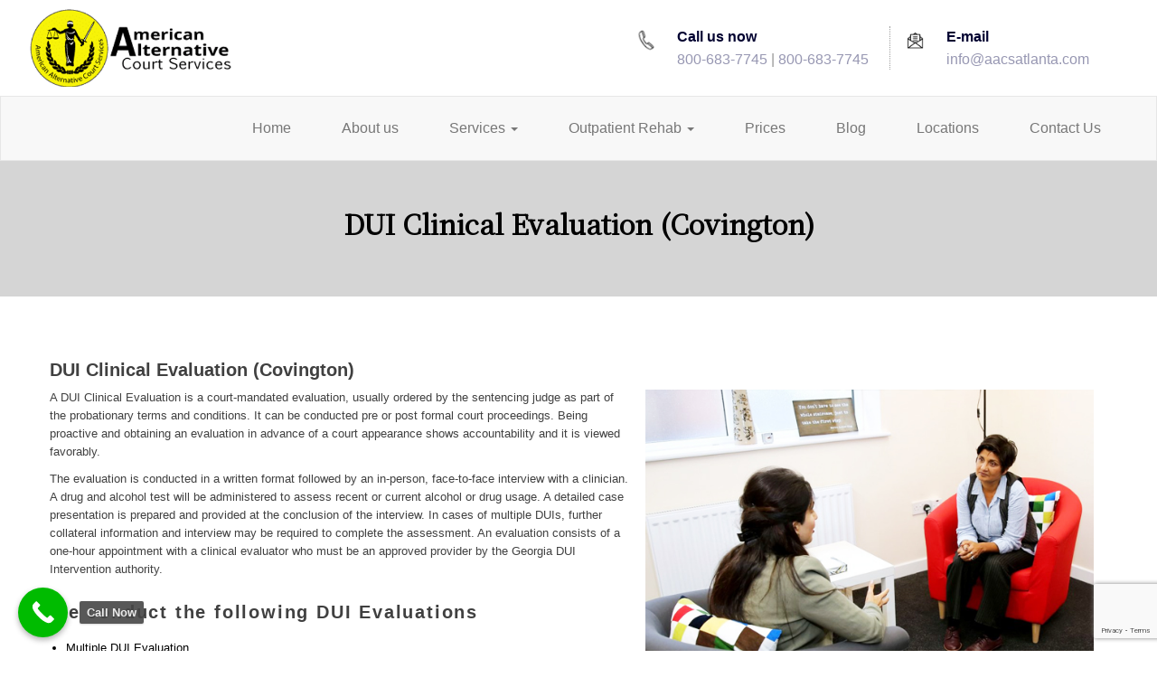

--- FILE ---
content_type: text/html; charset=UTF-8
request_url: https://aacsatlanta.com/dui-clinical-evaluation/covington-georgia/
body_size: 20142
content:
<!DOCTYPE html>
<html lang="en-US" class="no-js">
<head><meta charset="gb18030">
	<meta name="viewport" content="width=device-width, initial-scale=1">
	<link rel="profile" href="http://gmpg.org/xfn/11">
	<link href="https://aacsatlanta.com/wp-content/themes/aacsatlanta-child/theme/css/bootstrap.min.css" rel="stylesheet">
<link href="https://aacsatlanta.com/wp-content/themes/aacsatlanta-child/theme/css/carousel.css" rel="stylesheet">
<link href="https://aacsatlanta.com/wp-content/themes/aacsatlanta-child/theme/css/style.css" rel="stylesheet">
<link href="https://aacsatlanta.com/wp-content/themes/aacsatlanta-child/theme/css/font-awesome.min.css" rel="stylesheet">
<link href="https://fonts.googleapis.com/css?family=Noto+Serif+JP" rel="stylesheet">
<link href="https://aacsatlanta.com/wp-content/themes/aacsatlanta-child/theme/css/animate.css" rel="stylesheet">
<link href="https://fonts.googleapis.com/css?family=Kaushan+Script&display=swap" rel="stylesheet">
		<script>(function(html){html.className = html.className.replace(/\bno-js\b/,'js')})(document.documentElement);</script>
<title>DUI Clinical Evaluation | Court Approved | Covington | Georgia</title>
<meta name='robots' content='max-image-preview:large' />
	<style>img:is([sizes="auto" i], [sizes^="auto," i]) { contain-intrinsic-size: 3000px 1500px }</style>
	
<!-- Google Tag Manager for WordPress by gtm4wp.com -->
<script data-cfasync="false" data-pagespeed-no-defer>
	var gtm4wp_datalayer_name = "dataLayer";
	var dataLayer = dataLayer || [];
</script>
<!-- End Google Tag Manager for WordPress by gtm4wp.com -->
<!-- This site is optimized with the Yoast SEO Premium plugin v13.3 - https://yoast.com/wordpress/plugins/seo/ -->
<meta name="description" content="A DUI Clinical Evaluation is a Substance Abuse Assessment that’s related to an Arrest or a Convictions of Driving while under the Influence (DUI)."/>
<meta name="robots" content="max-snippet:-1, max-image-preview:large, max-video-preview:-1"/>
<link rel="canonical" href="https://aacsatlanta.com/dui-clinical-evaluation/covington-georgia/" />
<meta property="og:locale" content="en_US" />
<meta property="og:type" content="article" />
<meta property="og:title" content="DUI Clinical Evaluation | Court Approved | Covington | Georgia" />
<meta property="og:description" content="A DUI Clinical Evaluation is a Substance Abuse Assessment that’s related to an Arrest or a Convictions of Driving while under the Influence (DUI)." />
<meta property="og:url" content="https://aacsatlanta.com/dui-clinical-evaluation/covington-georgia/" />
<meta property="og:site_name" content="Aacsatlanta" />
<meta property="article:publisher" content="https://www.facebook.com/aacsatlanta" />
<meta property="og:image" content="https://aacsatlanta.com/wp-content/uploads/2020/03/B8.jpg" />
<meta property="og:image:secure_url" content="https://aacsatlanta.com/wp-content/uploads/2020/03/B8.jpg" />
<meta name="twitter:card" content="summary_large_image" />
<meta name="twitter:description" content="A DUI Clinical Evaluation is a Substance Abuse Assessment that’s related to an Arrest or a Convictions of Driving while under the Influence (DUI)." />
<meta name="twitter:title" content="DUI Clinical Evaluation | Court Approved | Covington | Georgia" />
<meta name="twitter:site" content="@aacsatlanta" />
<meta name="twitter:image" content="https://aacsatlanta.com/wp-content/uploads/2020/03/B8.jpg" />
<meta name="twitter:creator" content="@aacsatlanta" />
<script type='application/ld+json' class='yoast-schema-graph yoast-schema-graph--main'>{"@context":"https://schema.org","@graph":[{"@type":"Organization","@id":"https://aacsatlanta.com/#organization","name":"American Alternative Court Services","url":"https://aacsatlanta.com/","sameAs":["https://www.facebook.com/aacsatlanta","https://www.linkedin.com/","https://www.youtube.com/channel/UC5uoIboEsB5yFQxcj9ymIuQ","https://www.pinterest.com/aacsatlantaaaa/","https://twitter.com/aacsatlanta"],"logo":{"@type":"ImageObject","@id":"https://aacsatlanta.com/#logo","inLanguage":"en-US","url":"https://aacsatlanta.com/wp-content/uploads/2020/06/LOGO-3.png","width":300,"height":105,"caption":"American Alternative Court Services"},"image":{"@id":"https://aacsatlanta.com/#logo"}},{"@type":"WebSite","@id":"https://aacsatlanta.com/#website","url":"https://aacsatlanta.com/","name":"Aacsatlanta","inLanguage":"en-US","description":"AMERICAN ALTERNATIVE COURT SERVICES","publisher":{"@id":"https://aacsatlanta.com/#organization"},"potentialAction":[{"@type":"SearchAction","target":"https://aacsatlanta.com/?s={search_term_string}","query-input":"required name=search_term_string"}]},{"@type":"ImageObject","@id":"https://aacsatlanta.com/dui-clinical-evaluation/covington-georgia/#primaryimage","inLanguage":"en-US","url":"https://aacsatlanta.com/wp-content/uploads/2020/03/B8.jpg","width":600,"height":500,"caption":"banner"},{"@type":"WebPage","@id":"https://aacsatlanta.com/dui-clinical-evaluation/covington-georgia/#webpage","url":"https://aacsatlanta.com/dui-clinical-evaluation/covington-georgia/","name":"DUI Clinical Evaluation | Court Approved | Covington | Georgia","isPartOf":{"@id":"https://aacsatlanta.com/#website"},"inLanguage":"en-US","primaryImageOfPage":{"@id":"https://aacsatlanta.com/dui-clinical-evaluation/covington-georgia/#primaryimage"},"datePublished":"2022-05-12T11:35:22+00:00","dateModified":"2022-08-24T11:07:27+00:00","description":"A DUI Clinical Evaluation is a Substance Abuse Assessment that\u2019s related to an Arrest or a Convictions of Driving while under the Influence (DUI).","potentialAction":[{"@type":"ReadAction","target":["https://aacsatlanta.com/dui-clinical-evaluation/covington-georgia/"]}]}]}</script>
<!-- / Yoast SEO Premium plugin. -->

<link rel='dns-prefetch' href='//assets.usestyle.ai' />
<link rel='dns-prefetch' href='//code.jivosite.com' />
<link rel='dns-prefetch' href='//fonts.googleapis.com' />
<link rel='dns-prefetch' href='//www.googletagmanager.com' />
<link href='https://fonts.gstatic.com' crossorigin rel='preconnect' />
<link rel="alternate" type="application/rss+xml" title="Aacsatlanta &raquo; Feed" href="https://aacsatlanta.com/feed/" />
<link rel="alternate" type="application/rss+xml" title="Aacsatlanta &raquo; Comments Feed" href="https://aacsatlanta.com/comments/feed/" />
<link rel="alternate" type="application/rss+xml" title="Aacsatlanta &raquo; Stories Feed" href="https://aacsatlanta.com/web-stories/feed/"><script>
window._wpemojiSettings = {"baseUrl":"https:\/\/s.w.org\/images\/core\/emoji\/15.0.3\/72x72\/","ext":".png","svgUrl":"https:\/\/s.w.org\/images\/core\/emoji\/15.0.3\/svg\/","svgExt":".svg","source":{"concatemoji":"https:\/\/aacsatlanta.com\/wp-includes\/js\/wp-emoji-release.min.js?ver=6.7.4"}};
/*! This file is auto-generated */
!function(i,n){var o,s,e;function c(e){try{var t={supportTests:e,timestamp:(new Date).valueOf()};sessionStorage.setItem(o,JSON.stringify(t))}catch(e){}}function p(e,t,n){e.clearRect(0,0,e.canvas.width,e.canvas.height),e.fillText(t,0,0);var t=new Uint32Array(e.getImageData(0,0,e.canvas.width,e.canvas.height).data),r=(e.clearRect(0,0,e.canvas.width,e.canvas.height),e.fillText(n,0,0),new Uint32Array(e.getImageData(0,0,e.canvas.width,e.canvas.height).data));return t.every(function(e,t){return e===r[t]})}function u(e,t,n){switch(t){case"flag":return n(e,"\ud83c\udff3\ufe0f\u200d\u26a7\ufe0f","\ud83c\udff3\ufe0f\u200b\u26a7\ufe0f")?!1:!n(e,"\ud83c\uddfa\ud83c\uddf3","\ud83c\uddfa\u200b\ud83c\uddf3")&&!n(e,"\ud83c\udff4\udb40\udc67\udb40\udc62\udb40\udc65\udb40\udc6e\udb40\udc67\udb40\udc7f","\ud83c\udff4\u200b\udb40\udc67\u200b\udb40\udc62\u200b\udb40\udc65\u200b\udb40\udc6e\u200b\udb40\udc67\u200b\udb40\udc7f");case"emoji":return!n(e,"\ud83d\udc26\u200d\u2b1b","\ud83d\udc26\u200b\u2b1b")}return!1}function f(e,t,n){var r="undefined"!=typeof WorkerGlobalScope&&self instanceof WorkerGlobalScope?new OffscreenCanvas(300,150):i.createElement("canvas"),a=r.getContext("2d",{willReadFrequently:!0}),o=(a.textBaseline="top",a.font="600 32px Arial",{});return e.forEach(function(e){o[e]=t(a,e,n)}),o}function t(e){var t=i.createElement("script");t.src=e,t.defer=!0,i.head.appendChild(t)}"undefined"!=typeof Promise&&(o="wpEmojiSettingsSupports",s=["flag","emoji"],n.supports={everything:!0,everythingExceptFlag:!0},e=new Promise(function(e){i.addEventListener("DOMContentLoaded",e,{once:!0})}),new Promise(function(t){var n=function(){try{var e=JSON.parse(sessionStorage.getItem(o));if("object"==typeof e&&"number"==typeof e.timestamp&&(new Date).valueOf()<e.timestamp+604800&&"object"==typeof e.supportTests)return e.supportTests}catch(e){}return null}();if(!n){if("undefined"!=typeof Worker&&"undefined"!=typeof OffscreenCanvas&&"undefined"!=typeof URL&&URL.createObjectURL&&"undefined"!=typeof Blob)try{var e="postMessage("+f.toString()+"("+[JSON.stringify(s),u.toString(),p.toString()].join(",")+"));",r=new Blob([e],{type:"text/javascript"}),a=new Worker(URL.createObjectURL(r),{name:"wpTestEmojiSupports"});return void(a.onmessage=function(e){c(n=e.data),a.terminate(),t(n)})}catch(e){}c(n=f(s,u,p))}t(n)}).then(function(e){for(var t in e)n.supports[t]=e[t],n.supports.everything=n.supports.everything&&n.supports[t],"flag"!==t&&(n.supports.everythingExceptFlag=n.supports.everythingExceptFlag&&n.supports[t]);n.supports.everythingExceptFlag=n.supports.everythingExceptFlag&&!n.supports.flag,n.DOMReady=!1,n.readyCallback=function(){n.DOMReady=!0}}).then(function(){return e}).then(function(){var e;n.supports.everything||(n.readyCallback(),(e=n.source||{}).concatemoji?t(e.concatemoji):e.wpemoji&&e.twemoji&&(t(e.twemoji),t(e.wpemoji)))}))}((window,document),window._wpemojiSettings);
</script>
<link rel='stylesheet' id='cf7ic_style-css' href='https://aacsatlanta.com/wp-content/plugins/contact-form-7-image-captcha/css/cf7ic-style.css?ver=3.3.7' media='all' />
<link rel='stylesheet' id='cnss_font_awesome_css-css' href='https://aacsatlanta.com/wp-content/plugins/easy-social-icons/css/font-awesome/css/all.min.css?ver=7.0.0' media='all' />
<link rel='stylesheet' id='cnss_font_awesome_v4_shims-css' href='https://aacsatlanta.com/wp-content/plugins/easy-social-icons/css/font-awesome/css/v4-shims.min.css?ver=7.0.0' media='all' />
<link rel='stylesheet' id='cnss_css-css' href='https://aacsatlanta.com/wp-content/plugins/easy-social-icons/css/cnss.css?ver=1.0' media='all' />
<link rel='stylesheet' id='cnss_share_css-css' href='https://aacsatlanta.com/wp-content/plugins/easy-social-icons/css/share.css?ver=1.0' media='all' />
<style id='wp-emoji-styles-inline-css'>

	img.wp-smiley, img.emoji {
		display: inline !important;
		border: none !important;
		box-shadow: none !important;
		height: 1em !important;
		width: 1em !important;
		margin: 0 0.07em !important;
		vertical-align: -0.1em !important;
		background: none !important;
		padding: 0 !important;
	}
</style>
<link rel='stylesheet' id='wp-block-library-css' href='https://aacsatlanta.com/wp-includes/css/dist/block-library/style.min.css?ver=6.7.4' media='all' />
<style id='wp-block-library-theme-inline-css'>
.wp-block-audio :where(figcaption){color:#555;font-size:13px;text-align:center}.is-dark-theme .wp-block-audio :where(figcaption){color:#ffffffa6}.wp-block-audio{margin:0 0 1em}.wp-block-code{border:1px solid #ccc;border-radius:4px;font-family:Menlo,Consolas,monaco,monospace;padding:.8em 1em}.wp-block-embed :where(figcaption){color:#555;font-size:13px;text-align:center}.is-dark-theme .wp-block-embed :where(figcaption){color:#ffffffa6}.wp-block-embed{margin:0 0 1em}.blocks-gallery-caption{color:#555;font-size:13px;text-align:center}.is-dark-theme .blocks-gallery-caption{color:#ffffffa6}:root :where(.wp-block-image figcaption){color:#555;font-size:13px;text-align:center}.is-dark-theme :root :where(.wp-block-image figcaption){color:#ffffffa6}.wp-block-image{margin:0 0 1em}.wp-block-pullquote{border-bottom:4px solid;border-top:4px solid;color:currentColor;margin-bottom:1.75em}.wp-block-pullquote cite,.wp-block-pullquote footer,.wp-block-pullquote__citation{color:currentColor;font-size:.8125em;font-style:normal;text-transform:uppercase}.wp-block-quote{border-left:.25em solid;margin:0 0 1.75em;padding-left:1em}.wp-block-quote cite,.wp-block-quote footer{color:currentColor;font-size:.8125em;font-style:normal;position:relative}.wp-block-quote:where(.has-text-align-right){border-left:none;border-right:.25em solid;padding-left:0;padding-right:1em}.wp-block-quote:where(.has-text-align-center){border:none;padding-left:0}.wp-block-quote.is-large,.wp-block-quote.is-style-large,.wp-block-quote:where(.is-style-plain){border:none}.wp-block-search .wp-block-search__label{font-weight:700}.wp-block-search__button{border:1px solid #ccc;padding:.375em .625em}:where(.wp-block-group.has-background){padding:1.25em 2.375em}.wp-block-separator.has-css-opacity{opacity:.4}.wp-block-separator{border:none;border-bottom:2px solid;margin-left:auto;margin-right:auto}.wp-block-separator.has-alpha-channel-opacity{opacity:1}.wp-block-separator:not(.is-style-wide):not(.is-style-dots){width:100px}.wp-block-separator.has-background:not(.is-style-dots){border-bottom:none;height:1px}.wp-block-separator.has-background:not(.is-style-wide):not(.is-style-dots){height:2px}.wp-block-table{margin:0 0 1em}.wp-block-table td,.wp-block-table th{word-break:normal}.wp-block-table :where(figcaption){color:#555;font-size:13px;text-align:center}.is-dark-theme .wp-block-table :where(figcaption){color:#ffffffa6}.wp-block-video :where(figcaption){color:#555;font-size:13px;text-align:center}.is-dark-theme .wp-block-video :where(figcaption){color:#ffffffa6}.wp-block-video{margin:0 0 1em}:root :where(.wp-block-template-part.has-background){margin-bottom:0;margin-top:0;padding:1.25em 2.375em}
</style>
<link rel='stylesheet' id='wp-components-css' href='https://aacsatlanta.com/wp-includes/css/dist/components/style.min.css?ver=6.7.4' media='all' />
<link rel='stylesheet' id='wp-preferences-css' href='https://aacsatlanta.com/wp-includes/css/dist/preferences/style.min.css?ver=6.7.4' media='all' />
<link rel='stylesheet' id='wp-block-editor-css' href='https://aacsatlanta.com/wp-includes/css/dist/block-editor/style.min.css?ver=6.7.4' media='all' />
<link rel='stylesheet' id='popup-maker-block-library-style-css' href='https://aacsatlanta.com/wp-content/plugins/popup-maker/dist/packages/block-library-style.css?ver=dbea705cfafe089d65f1' media='all' />
<style id='classic-theme-styles-inline-css'>
/*! This file is auto-generated */
.wp-block-button__link{color:#fff;background-color:#32373c;border-radius:9999px;box-shadow:none;text-decoration:none;padding:calc(.667em + 2px) calc(1.333em + 2px);font-size:1.125em}.wp-block-file__button{background:#32373c;color:#fff;text-decoration:none}
</style>
<style id='global-styles-inline-css'>
:root{--wp--preset--aspect-ratio--square: 1;--wp--preset--aspect-ratio--4-3: 4/3;--wp--preset--aspect-ratio--3-4: 3/4;--wp--preset--aspect-ratio--3-2: 3/2;--wp--preset--aspect-ratio--2-3: 2/3;--wp--preset--aspect-ratio--16-9: 16/9;--wp--preset--aspect-ratio--9-16: 9/16;--wp--preset--color--black: #000000;--wp--preset--color--cyan-bluish-gray: #abb8c3;--wp--preset--color--white: #fff;--wp--preset--color--pale-pink: #f78da7;--wp--preset--color--vivid-red: #cf2e2e;--wp--preset--color--luminous-vivid-orange: #ff6900;--wp--preset--color--luminous-vivid-amber: #fcb900;--wp--preset--color--light-green-cyan: #7bdcb5;--wp--preset--color--vivid-green-cyan: #00d084;--wp--preset--color--pale-cyan-blue: #8ed1fc;--wp--preset--color--vivid-cyan-blue: #0693e3;--wp--preset--color--vivid-purple: #9b51e0;--wp--preset--color--dark-gray: #1a1a1a;--wp--preset--color--medium-gray: #686868;--wp--preset--color--light-gray: #e5e5e5;--wp--preset--color--blue-gray: #4d545c;--wp--preset--color--bright-blue: #007acc;--wp--preset--color--light-blue: #9adffd;--wp--preset--color--dark-brown: #402b30;--wp--preset--color--medium-brown: #774e24;--wp--preset--color--dark-red: #640c1f;--wp--preset--color--bright-red: #ff675f;--wp--preset--color--yellow: #ffef8e;--wp--preset--gradient--vivid-cyan-blue-to-vivid-purple: linear-gradient(135deg,rgba(6,147,227,1) 0%,rgb(155,81,224) 100%);--wp--preset--gradient--light-green-cyan-to-vivid-green-cyan: linear-gradient(135deg,rgb(122,220,180) 0%,rgb(0,208,130) 100%);--wp--preset--gradient--luminous-vivid-amber-to-luminous-vivid-orange: linear-gradient(135deg,rgba(252,185,0,1) 0%,rgba(255,105,0,1) 100%);--wp--preset--gradient--luminous-vivid-orange-to-vivid-red: linear-gradient(135deg,rgba(255,105,0,1) 0%,rgb(207,46,46) 100%);--wp--preset--gradient--very-light-gray-to-cyan-bluish-gray: linear-gradient(135deg,rgb(238,238,238) 0%,rgb(169,184,195) 100%);--wp--preset--gradient--cool-to-warm-spectrum: linear-gradient(135deg,rgb(74,234,220) 0%,rgb(151,120,209) 20%,rgb(207,42,186) 40%,rgb(238,44,130) 60%,rgb(251,105,98) 80%,rgb(254,248,76) 100%);--wp--preset--gradient--blush-light-purple: linear-gradient(135deg,rgb(255,206,236) 0%,rgb(152,150,240) 100%);--wp--preset--gradient--blush-bordeaux: linear-gradient(135deg,rgb(254,205,165) 0%,rgb(254,45,45) 50%,rgb(107,0,62) 100%);--wp--preset--gradient--luminous-dusk: linear-gradient(135deg,rgb(255,203,112) 0%,rgb(199,81,192) 50%,rgb(65,88,208) 100%);--wp--preset--gradient--pale-ocean: linear-gradient(135deg,rgb(255,245,203) 0%,rgb(182,227,212) 50%,rgb(51,167,181) 100%);--wp--preset--gradient--electric-grass: linear-gradient(135deg,rgb(202,248,128) 0%,rgb(113,206,126) 100%);--wp--preset--gradient--midnight: linear-gradient(135deg,rgb(2,3,129) 0%,rgb(40,116,252) 100%);--wp--preset--font-size--small: 13px;--wp--preset--font-size--medium: 20px;--wp--preset--font-size--large: 36px;--wp--preset--font-size--x-large: 42px;--wp--preset--spacing--20: 0.44rem;--wp--preset--spacing--30: 0.67rem;--wp--preset--spacing--40: 1rem;--wp--preset--spacing--50: 1.5rem;--wp--preset--spacing--60: 2.25rem;--wp--preset--spacing--70: 3.38rem;--wp--preset--spacing--80: 5.06rem;--wp--preset--shadow--natural: 6px 6px 9px rgba(0, 0, 0, 0.2);--wp--preset--shadow--deep: 12px 12px 50px rgba(0, 0, 0, 0.4);--wp--preset--shadow--sharp: 6px 6px 0px rgba(0, 0, 0, 0.2);--wp--preset--shadow--outlined: 6px 6px 0px -3px rgba(255, 255, 255, 1), 6px 6px rgba(0, 0, 0, 1);--wp--preset--shadow--crisp: 6px 6px 0px rgba(0, 0, 0, 1);}:where(.is-layout-flex){gap: 0.5em;}:where(.is-layout-grid){gap: 0.5em;}body .is-layout-flex{display: flex;}.is-layout-flex{flex-wrap: wrap;align-items: center;}.is-layout-flex > :is(*, div){margin: 0;}body .is-layout-grid{display: grid;}.is-layout-grid > :is(*, div){margin: 0;}:where(.wp-block-columns.is-layout-flex){gap: 2em;}:where(.wp-block-columns.is-layout-grid){gap: 2em;}:where(.wp-block-post-template.is-layout-flex){gap: 1.25em;}:where(.wp-block-post-template.is-layout-grid){gap: 1.25em;}.has-black-color{color: var(--wp--preset--color--black) !important;}.has-cyan-bluish-gray-color{color: var(--wp--preset--color--cyan-bluish-gray) !important;}.has-white-color{color: var(--wp--preset--color--white) !important;}.has-pale-pink-color{color: var(--wp--preset--color--pale-pink) !important;}.has-vivid-red-color{color: var(--wp--preset--color--vivid-red) !important;}.has-luminous-vivid-orange-color{color: var(--wp--preset--color--luminous-vivid-orange) !important;}.has-luminous-vivid-amber-color{color: var(--wp--preset--color--luminous-vivid-amber) !important;}.has-light-green-cyan-color{color: var(--wp--preset--color--light-green-cyan) !important;}.has-vivid-green-cyan-color{color: var(--wp--preset--color--vivid-green-cyan) !important;}.has-pale-cyan-blue-color{color: var(--wp--preset--color--pale-cyan-blue) !important;}.has-vivid-cyan-blue-color{color: var(--wp--preset--color--vivid-cyan-blue) !important;}.has-vivid-purple-color{color: var(--wp--preset--color--vivid-purple) !important;}.has-black-background-color{background-color: var(--wp--preset--color--black) !important;}.has-cyan-bluish-gray-background-color{background-color: var(--wp--preset--color--cyan-bluish-gray) !important;}.has-white-background-color{background-color: var(--wp--preset--color--white) !important;}.has-pale-pink-background-color{background-color: var(--wp--preset--color--pale-pink) !important;}.has-vivid-red-background-color{background-color: var(--wp--preset--color--vivid-red) !important;}.has-luminous-vivid-orange-background-color{background-color: var(--wp--preset--color--luminous-vivid-orange) !important;}.has-luminous-vivid-amber-background-color{background-color: var(--wp--preset--color--luminous-vivid-amber) !important;}.has-light-green-cyan-background-color{background-color: var(--wp--preset--color--light-green-cyan) !important;}.has-vivid-green-cyan-background-color{background-color: var(--wp--preset--color--vivid-green-cyan) !important;}.has-pale-cyan-blue-background-color{background-color: var(--wp--preset--color--pale-cyan-blue) !important;}.has-vivid-cyan-blue-background-color{background-color: var(--wp--preset--color--vivid-cyan-blue) !important;}.has-vivid-purple-background-color{background-color: var(--wp--preset--color--vivid-purple) !important;}.has-black-border-color{border-color: var(--wp--preset--color--black) !important;}.has-cyan-bluish-gray-border-color{border-color: var(--wp--preset--color--cyan-bluish-gray) !important;}.has-white-border-color{border-color: var(--wp--preset--color--white) !important;}.has-pale-pink-border-color{border-color: var(--wp--preset--color--pale-pink) !important;}.has-vivid-red-border-color{border-color: var(--wp--preset--color--vivid-red) !important;}.has-luminous-vivid-orange-border-color{border-color: var(--wp--preset--color--luminous-vivid-orange) !important;}.has-luminous-vivid-amber-border-color{border-color: var(--wp--preset--color--luminous-vivid-amber) !important;}.has-light-green-cyan-border-color{border-color: var(--wp--preset--color--light-green-cyan) !important;}.has-vivid-green-cyan-border-color{border-color: var(--wp--preset--color--vivid-green-cyan) !important;}.has-pale-cyan-blue-border-color{border-color: var(--wp--preset--color--pale-cyan-blue) !important;}.has-vivid-cyan-blue-border-color{border-color: var(--wp--preset--color--vivid-cyan-blue) !important;}.has-vivid-purple-border-color{border-color: var(--wp--preset--color--vivid-purple) !important;}.has-vivid-cyan-blue-to-vivid-purple-gradient-background{background: var(--wp--preset--gradient--vivid-cyan-blue-to-vivid-purple) !important;}.has-light-green-cyan-to-vivid-green-cyan-gradient-background{background: var(--wp--preset--gradient--light-green-cyan-to-vivid-green-cyan) !important;}.has-luminous-vivid-amber-to-luminous-vivid-orange-gradient-background{background: var(--wp--preset--gradient--luminous-vivid-amber-to-luminous-vivid-orange) !important;}.has-luminous-vivid-orange-to-vivid-red-gradient-background{background: var(--wp--preset--gradient--luminous-vivid-orange-to-vivid-red) !important;}.has-very-light-gray-to-cyan-bluish-gray-gradient-background{background: var(--wp--preset--gradient--very-light-gray-to-cyan-bluish-gray) !important;}.has-cool-to-warm-spectrum-gradient-background{background: var(--wp--preset--gradient--cool-to-warm-spectrum) !important;}.has-blush-light-purple-gradient-background{background: var(--wp--preset--gradient--blush-light-purple) !important;}.has-blush-bordeaux-gradient-background{background: var(--wp--preset--gradient--blush-bordeaux) !important;}.has-luminous-dusk-gradient-background{background: var(--wp--preset--gradient--luminous-dusk) !important;}.has-pale-ocean-gradient-background{background: var(--wp--preset--gradient--pale-ocean) !important;}.has-electric-grass-gradient-background{background: var(--wp--preset--gradient--electric-grass) !important;}.has-midnight-gradient-background{background: var(--wp--preset--gradient--midnight) !important;}.has-small-font-size{font-size: var(--wp--preset--font-size--small) !important;}.has-medium-font-size{font-size: var(--wp--preset--font-size--medium) !important;}.has-large-font-size{font-size: var(--wp--preset--font-size--large) !important;}.has-x-large-font-size{font-size: var(--wp--preset--font-size--x-large) !important;}
:where(.wp-block-post-template.is-layout-flex){gap: 1.25em;}:where(.wp-block-post-template.is-layout-grid){gap: 1.25em;}
:where(.wp-block-columns.is-layout-flex){gap: 2em;}:where(.wp-block-columns.is-layout-grid){gap: 2em;}
:root :where(.wp-block-pullquote){font-size: 1.5em;line-height: 1.6;}
</style>
<link rel='stylesheet' id='child-theme-generator-css' href='https://aacsatlanta.com/wp-content/plugins/child-theme-generator/public/css/child-theme-generator-public.css?ver=1.0.0' media='all' />
<link rel='stylesheet' id='contact-form-7-css' href='https://aacsatlanta.com/wp-content/plugins/contact-form-7/includes/css/styles.css?ver=6.1.4' media='all' />
<link rel='stylesheet' id='faq-schema-ultimate-css' href='https://aacsatlanta.com/wp-content/plugins/faq-schema-ultimate/public/css/faq-schema-ultimate-public.css?ver=1.0.1' media='all' />
<link rel='stylesheet' id='woocommerce-layout-css' href='https://aacsatlanta.com/wp-content/plugins/woocommerce/assets/css/woocommerce-layout.css?ver=10.3.7' media='all' />
<link rel='stylesheet' id='woocommerce-smallscreen-css' href='https://aacsatlanta.com/wp-content/plugins/woocommerce/assets/css/woocommerce-smallscreen.css?ver=10.3.7' media='only screen and (max-width: 768px)' />
<link rel='stylesheet' id='woocommerce-general-css' href='https://aacsatlanta.com/wp-content/plugins/woocommerce/assets/css/woocommerce.css?ver=10.3.7' media='all' />
<style id='woocommerce-inline-inline-css'>
.woocommerce form .form-row .required { visibility: visible; }
</style>
<link rel='stylesheet' id='wpcf7-redirect-script-frontend-css' href='https://aacsatlanta.com/wp-content/plugins/wpcf7-redirect/build/assets/frontend-script.css?ver=2c532d7e2be36f6af233' media='all' />
<link rel='stylesheet' id='brands-styles-css' href='https://aacsatlanta.com/wp-content/plugins/woocommerce/assets/css/brands.css?ver=10.3.7' media='all' />
<link rel='stylesheet' id='parente2-style-css' href='https://aacsatlanta.com/wp-content/themes/aacsatlanta/style.css?ver=6.7.4' media='all' />
<link rel='stylesheet' id='childe2-style-css' href='https://aacsatlanta.com/wp-content/themes/aacsatlanta-child/style.css?ver=6.7.4' media='all' />
<link rel='stylesheet' id='twentysixteen-fonts-css' href='https://fonts.googleapis.com/css?family=Merriweather%3A400%2C700%2C900%2C400italic%2C700italic%2C900italic%7CMontserrat%3A400%2C700%7CInconsolata%3A400&#038;subset=latin%2Clatin-ext&#038;display=fallback' media='all' />
<link rel='stylesheet' id='genericons-css' href='https://aacsatlanta.com/wp-content/themes/aacsatlanta/genericons/genericons.css?ver=3.4.1' media='all' />
<link rel='stylesheet' id='twentysixteen-style-css' href='https://aacsatlanta.com/wp-content/themes/aacsatlanta-child/style.css?ver=20190507' media='all' />
<link rel='stylesheet' id='twentysixteen-block-style-css' href='https://aacsatlanta.com/wp-content/themes/aacsatlanta/css/blocks.css?ver=20190102' media='all' />
<!--[if lt IE 10]>
<link rel='stylesheet' id='twentysixteen-ie-css' href='https://aacsatlanta.com/wp-content/themes/aacsatlanta/css/ie.css?ver=20170530' media='all' />
<![endif]-->
<!--[if lt IE 9]>
<link rel='stylesheet' id='twentysixteen-ie8-css' href='https://aacsatlanta.com/wp-content/themes/aacsatlanta/css/ie8.css?ver=20170530' media='all' />
<![endif]-->
<!--[if lt IE 8]>
<link rel='stylesheet' id='twentysixteen-ie7-css' href='https://aacsatlanta.com/wp-content/themes/aacsatlanta/css/ie7.css?ver=20170530' media='all' />
<![endif]-->
<link rel='stylesheet' id='popup-maker-site-css' href='//aacsatlanta.com/wp-content/uploads/pum/pum-site-styles.css?generated=1767095366&#038;ver=1.21.5' media='all' />
<link rel='stylesheet' id='call-now-button-modern-style-css' href='https://aacsatlanta.com/wp-content/plugins/call-now-button/resources/style/modern.css?ver=1.5.5' media='all' />
<!--n2css--><!--n2js--><script src="https://aacsatlanta.com/wp-includes/js/jquery/jquery.min.js?ver=3.7.1" id="jquery-core-js"></script>
<script src="https://aacsatlanta.com/wp-includes/js/jquery/jquery-migrate.min.js?ver=3.4.1" id="jquery-migrate-js"></script>
<script src="https://aacsatlanta.com/wp-content/plugins/easy-social-icons/js/cnss.js?ver=1.0" id="cnss_js-js"></script>
<script src="https://aacsatlanta.com/wp-content/plugins/easy-social-icons/js/share.js?ver=1.0" id="cnss_share_js-js"></script>
<script src="https://aacsatlanta.com/wp-content/plugins/child-theme-generator/public/js/child-theme-generator-public.js?ver=1.0.0" id="child-theme-generator-js"></script>
<script src="https://aacsatlanta.com/wp-content/plugins/faq-schema-ultimate/public/js/faq-schema-ultimate-public.js?ver=1.0.1" id="faq-schema-ultimate-js"></script>
<script src="https://assets.usestyle.ai/seonajsplugin" id="seona-js" defer data-wp-strategy="defer"></script>
<script src="https://aacsatlanta.com/wp-content/plugins/woocommerce/assets/js/jquery-blockui/jquery.blockUI.min.js?ver=2.7.0-wc.10.3.7" id="wc-jquery-blockui-js" defer data-wp-strategy="defer"></script>
<script id="wc-add-to-cart-js-extra">
var wc_add_to_cart_params = {"ajax_url":"\/wp-admin\/admin-ajax.php","wc_ajax_url":"\/?wc-ajax=%%endpoint%%","i18n_view_cart":"View cart","cart_url":"https:\/\/aacsatlanta.com\/cart\/","is_cart":"","cart_redirect_after_add":"no"};
</script>
<script src="https://aacsatlanta.com/wp-content/plugins/woocommerce/assets/js/frontend/add-to-cart.min.js?ver=10.3.7" id="wc-add-to-cart-js" defer data-wp-strategy="defer"></script>
<script src="https://aacsatlanta.com/wp-content/plugins/woocommerce/assets/js/js-cookie/js.cookie.min.js?ver=2.1.4-wc.10.3.7" id="wc-js-cookie-js" defer data-wp-strategy="defer"></script>
<script id="woocommerce-js-extra">
var woocommerce_params = {"ajax_url":"\/wp-admin\/admin-ajax.php","wc_ajax_url":"\/?wc-ajax=%%endpoint%%","i18n_password_show":"Show password","i18n_password_hide":"Hide password"};
</script>
<script src="https://aacsatlanta.com/wp-content/plugins/woocommerce/assets/js/frontend/woocommerce.min.js?ver=10.3.7" id="woocommerce-js" defer data-wp-strategy="defer"></script>
<script id="kk-script-js-extra">
var fetchCartItems = {"ajax_url":"https:\/\/aacsatlanta.com\/wp-admin\/admin-ajax.php","action":"kk_wc_fetchcartitems","nonce":"7277a9428a","currency":"USD"};
</script>
<script src="https://aacsatlanta.com/wp-content/plugins/kliken-marketing-for-google/assets/kk-script.js?ver=6.7.4" id="kk-script-js"></script>
<!--[if lt IE 9]>
<script src="https://aacsatlanta.com/wp-content/themes/aacsatlanta/js/html5.js?ver=3.7.3" id="twentysixteen-html5-js"></script>
<![endif]-->
<link rel="https://api.w.org/" href="https://aacsatlanta.com/wp-json/" /><link rel="alternate" title="JSON" type="application/json" href="https://aacsatlanta.com/wp-json/wp/v2/pages/7615" /><link rel="EditURI" type="application/rsd+xml" title="RSD" href="https://aacsatlanta.com/xmlrpc.php?rsd" />
<meta name="generator" content="WordPress 6.7.4" />
<meta name="generator" content="WooCommerce 10.3.7" />
<link rel='shortlink' href='https://aacsatlanta.com/?p=7615' />
<link rel="alternate" title="oEmbed (JSON)" type="application/json+oembed" href="https://aacsatlanta.com/wp-json/oembed/1.0/embed?url=https%3A%2F%2Faacsatlanta.com%2Fdui-clinical-evaluation%2Fcovington-georgia%2F" />
<link rel="alternate" title="oEmbed (XML)" type="text/xml+oembed" href="https://aacsatlanta.com/wp-json/oembed/1.0/embed?url=https%3A%2F%2Faacsatlanta.com%2Fdui-clinical-evaluation%2Fcovington-georgia%2F&#038;format=xml" />
<style type="text/css">
		ul.cnss-social-icon li.cn-fa-icon a:hover{color:#ffffff!important;}
		</style><meta name="generator" content="Site Kit by Google 1.168.0" />
<!-- Google Tag Manager for WordPress by gtm4wp.com -->
<!-- GTM Container placement set to off -->
<script data-cfasync="false" data-pagespeed-no-defer>
	var dataLayer_content = {"pagePostType":"page","pagePostType2":"single-page","pagePostAuthor":"admin"};
	dataLayer.push( dataLayer_content );
</script>
<script data-cfasync="false" data-pagespeed-no-defer>
	console.warn && console.warn("[GTM4WP] Google Tag Manager container code placement set to OFF !!!");
	console.warn && console.warn("[GTM4WP] Data layer codes are active but GTM container must be loaded using custom coding !!!");
</script>
<!-- End Google Tag Manager for WordPress by gtm4wp.com -->	<noscript><style>.woocommerce-product-gallery{ opacity: 1 !important; }</style></noscript>
	
<!-- Meta Pixel Code -->
<script type='text/javascript'>
!function(f,b,e,v,n,t,s){if(f.fbq)return;n=f.fbq=function(){n.callMethod?
n.callMethod.apply(n,arguments):n.queue.push(arguments)};if(!f._fbq)f._fbq=n;
n.push=n;n.loaded=!0;n.version='2.0';n.queue=[];t=b.createElement(e);t.async=!0;
t.src=v;s=b.getElementsByTagName(e)[0];s.parentNode.insertBefore(t,s)}(window,
document,'script','https://connect.facebook.net/en_US/fbevents.js?v=next');
</script>
<!-- End Meta Pixel Code -->

      <script type='text/javascript'>
        var url = window.location.origin + '?ob=open-bridge';
        fbq('set', 'openbridge', '167123150807961', url);
      </script>
    <script type='text/javascript'>fbq('init', '167123150807961', {}, {
    "agent": "wordpress-6.7.4-3.0.16"
})</script><script type='text/javascript'>
    fbq('track', 'PageView', []);
  </script>
<!-- Meta Pixel Code -->
<noscript>
<img height="1" width="1" style="display:none" alt="fbpx"
src="https://www.facebook.com/tr?id=167123150807961&ev=PageView&noscript=1" />
</noscript>
<!-- End Meta Pixel Code -->
<link rel="icon" href="https://aacsatlanta.com/wp-content/uploads/2020/06/cropped-LOGO-3-32x32.png" sizes="32x32" />
<link rel="icon" href="https://aacsatlanta.com/wp-content/uploads/2020/06/cropped-LOGO-3-192x192.png" sizes="192x192" />
<link rel="apple-touch-icon" href="https://aacsatlanta.com/wp-content/uploads/2020/06/cropped-LOGO-3-180x180.png" />
<meta name="msapplication-TileImage" content="https://aacsatlanta.com/wp-content/uploads/2020/06/cropped-LOGO-3-270x270.png" />
		<style id="wp-custom-css">
			
.form-control {
    font-weight: 700;
}
.modal-dialog {
    width: 800px;
}
textarea.form-control {
    height: 100px;
}
.wpcf7-form-control-wrap {
    position: inherit !important;
}
.alignnone {
    display: none;
}
.media img {
    width: 100%;
    height: auto;
}
.media-heading {
    margin-top: 13px;
    margin-bottom: 5px;
    font-size: 20px;
}
.maindivs.blogpost img {
width: 100%;
height: auto;
}
.maindivs p {
 padding-top: 0px !important;
}
.listorder {
    padding: 0px;
    padding: 20px;
}
.comments-area {
    display: none;
}
/*************Responsive media screen start here ***********/
@media only screen and (max-width:768px) and (min-width:320px){
	.details {
    display: none;
}
	div#n2-ss-2 .n2-font-4324a4f8b84d76622483be1156f65d2a-hover{
		 font-size: 24px !important;
	
	}	
	.tyesservs .ts {
    position: relative;
    left: 0px;
    top: 0px;
    width: 100%;
}
	.carousel {
    height: auto;
    margin-bottom: 40px;
		    display: none;
}
.tyesservs .piks .pt {
    color: #232323;
    font-size: 25px;
    top: 17px;
}
.tyesservs .piks h3 {
    font-size: 20px;
	line-height: 32px;
}	
	.tyesservs .piks p {
    padding-top: 0px;
}
	.tyesservs {
    padding-bottom: 50px;
}
	.gits h2 {
    font-size: 15px;
    line-height: 30px;
    padding: 0px 0px 0px 0px;
}
	.gits p {
    text-align: center;
    font-size: 20px;}
	.gits .tt {
    position: relative;
    top: 20px;
		width: 100%;
 }
	.logobox img {
    margin: auto;
}
	.pull-left img {
    width: 100%;
}
 .gits .btn-default {
    margin-left: 0px;
}
	.services {
    position: relative;
    background-color: #ebe9e98c;
    padding: 30px 10px 49px 10px;
}
	.services .dret {
    margin-bottom: 20px;
}
	.travels iframe {
    width: 100%;
    height: 200}
	.testimonails {
    padding: 0px 0px 0px 0px;
   }
	.blogbox {
    position: relative;
    padding: 0px 0px 22px 0px;
}
	.pull-left {
    width: 100%;
}
	.media-heading {
    margin-top: 15px;
    margin-bottom: 5px;
}
	.blogbox h3 {
    padding-top: 17px;
    font-size: 35px;
    padding-bottom: 20px;
}
	.mega-dropdown-menu .dropdown-header {
    color: #232323;
    font-size: 22px;
}
	.mega-dropdown-menu > li > ul > li > a {
    display: block;
    padding: 0px 27px;
   color: #232323; 

}
	.maindivs {
    width: 88%;
    margin: auto;
}
	.img-responsive.tt {
    width: 100%;
}
	.navbar-header {
    background: #000;
}
	.navbar-default .navbar-toggle .icon-bar {
    background-color: #f5f5f5;
}
	.maindivs h1 {
    line-height: 35px;

}
	.dropdown-menu {
    background-color: #080808f0 !important;
}
.dropdown-header {
    color: #f5f5f5 !important;
    font-size: 19px !important;
}
	.mega-dropdown-menu>li>ul>li>a {
    display: block;
    padding: 0 27px;
    color: #f5f5f5;
    font-size: 14px;
    margin-bottom: 10px;
}
	.navbar-default .navbar-nav .open .dropdown-menu>li>a {
    color: #fff !important;
}
	.banner {
    margin-top: -20px;
   margin-bottom: 15px;
    display: grid;
    align-items: center;
    text-align: center;
}
	.banner h1 {
    line-height: 32px;
    text-align: center;
		    font-size: 20px;
		padding-top: 0px;
}
	.panel-footer.st {
    width: 100%;
}
	.img-responsive.tt {
    padding: 15px 0px;
}
	.tyesservs .piks {	
    padding-top: 45px;
}
 }		</style>
		
	<!-- Google tag (gtag.js) -->
<script async src="https://www.googletagmanager.com/gtag/js?id=G-7K9BMPP140">
</script>
<script>
  window.dataLayer = window.dataLayer || [];
  function gtag(){dataLayer.push(arguments);}
  gtag('js', new Date());

  gtag('config', 'G-7K9BMPP140');
</script>
	
	
	<!-- Clarity tracking code for https://aacsatlanta.com/ --><script>    (function(c,l,a,r,i,t,y){        c[a]=c[a]||function(){(c[a].q=c[a].q||[]).push(arguments)};        t=l.createElement(r);t.async=1;t.src="https://www.clarity.ms/tag/"+i+"?ref=bwt";        y=l.getElementsByTagName(r)[0];y.parentNode.insertBefore(t,y);    })(window, document, "clarity", "script", "c7zdxyojp7");</script>
	
	
	<!-- Google tag (gtag.js) --> <script async src="https://www.googletagmanager.com/gtag/js?id=G-HR7BC5PM5H"></script> <script> window.dataLayer = window.dataLayer || []; function gtag(){dataLayer.push(arguments);} gtag('js', new Date()); gtag('config', 'G-HR7BC5PM5H'); </script>

 

<!-- Facebook Pixel Code -->
<script>
!function(f,b,e,v,n,t,s)
{if(f.fbq)return;n=f.fbq=function(){n.callMethod?
n.callMethod.apply(n,arguments):n.queue.push(arguments)};
if(!f._fbq)f._fbq=n;n.push=n;n.loaded=!0;n.version='2.0';
n.queue=[];t=b.createElement(e);t.async=!0;
t.src=v;s=b.getElementsByTagName(e)[0];
s.parentNode.insertBefore(t,s)}(window, document,'script',
'https://connect.facebook.net/en_US/fbevents.js');
fbq('init', '167123150807961');
fbq('track', 'Lead');
</script>
<noscript><img height="1" width="1" style="display:none"
src="https://www.facebook.com/tr?id=167123150807961&ev=PageView&noscript=1"
/></noscript>



<!-- Global site tag (gtag.js) - Google Ads: 0 -->
<script async src="https://www.googletagmanager.com/gtag/js?id=AW-0"></script>
<script>
  window.dataLayer = window.dataLayer || [];
  function gtag(){dataLayer.push(arguments);}
  gtag('js', new Date());

  gtag('config', 'AW-0');
</script>

<!-- Event snippet for awx_long_click conversion page -->
<script>
  gtag('event', 'conversion', {
      'send_to': 'AW-0',
      'value': 1.0,
      'currency': 'USD'
  });
</script>

<!-- Global site tag (gtag.js) - Google Analytics -->
<script async src="https://www.googletagmanager.com/gtag/js?id=G-K5ZMN2J17Y"></script>
<script>
  window.dataLayer = window.dataLayer || [];
  function gtag(){dataLayer.push(arguments);}
  gtag('js', new Date());

  gtag('config', 'G-K5ZMN2J17Y');
</script>



<script>(function(w,d,s,l,i){w[l]=w[l]||[];w[l].push({'gtm.start':
new Date().getTime(),event:'gtm.js'});var f=d.getElementsByTagName(s)[0],
j=d.createElement(s),dl=l!='dataLayer'?'&l='+l:'';j.async=true;j.src=
'https://www.googletagmanager.com/gtm.js?id='+i+dl;f.parentNode.insertBefore(j,f);
})(window,document,'script','dataLayer','GTM-5DNWPKP7');</script>


</head>

<body class="page-template page-template-template-parts page-template-duievaluations page-template-template-partsduievaluations-php page page-id-7615 page-child parent-pageid-43 wp-embed-responsive wide theme-aacsatlanta woocommerce-no-js group-blog" id="home">
    <!-- Google Tag Manager (noscript) -->
<noscript><iframe src="https://www.googletagmanager.com/ns.html?id=GTM-5DNWPKP7"
height="0" width="0" style="display:none;visibility:hidden"></iframe></noscript>
<!-- End Google Tag Manager (noscript) -->
<div>
<header>	
<div class="logobox">
<div class="container-fluid">
<div class="col-md-3 text-center"><a class="logobox" href="https://aacsatlanta.com"><img src="https://aacsatlanta.com/wp-content/uploads/2020/04/logo.png" class="img-responsive"></a></div>
<div class="col-md-9">
<div class="details">
<ul>

<li><div class="icon-holder"><img src="https://aacsatlanta.com/wp-content/themes/aacsatlanta-child/theme/img/call-icon.png"/></div>
<div class="text-holder"><h4>Call us now</h4><span><a href="tel:800-683-7745"> 800-683-7745</a> | <a href="tel:800-683-7745"> 800-683-7745</a></span></div>
</li>
<li><div class="icon-holder"><img src="https://aacsatlanta.com/wp-content/themes/aacsatlanta-child/theme/img/mail.png"/></div>
<div class="text-holder"><h4>E-mail</h4><span><a href="mailto:info@aacsatlanta.com">info@aacsatlanta.com</a></span></div>
</li>
</ul>
</div>
</div>
</div>
</div>
</header>
 <!-- Static navbar -->
      <nav class="navbar navbar-default">
        <div class="container-fluid">
          <div class="navbar-header">
            <button type="button" class="navbar-toggle collapsed" data-toggle="collapse" data-target="#navbar" aria-expanded="false" aria-controls="navbar">
              <span class="sr-only">Toggle navigation</span>
              <span class="icon-bar"></span>
              <span class="icon-bar"></span>
              <span class="icon-bar"></span>
            </button>
            <a class="navbar-brand" href="#"></a>
          </div>
          <div id="navbar" class="navbar-collapse collapse">
           
            <ul class="nav navbar-nav navbar-right">
              <li class=""><a href="https://aacsatlanta.com">Home</a></li>
              <li><a href="https://aacsatlanta.com/about-us/">About us </a></li>
			   <li class="dropdown mega-dropdown">
          <a href="#" class="dropdown-toggle" data-toggle="dropdown" data-hover="dropdown">Services  <b class="caret"></b></a>

          <ul class="dropdown-menu mega-dropdown-menu row">
            
            <li class="col-sm-4">
			  <ul> <li class="dropdown-header">Evaluations and Assessments in <br/> English and Spanish</li>
                   <li><a href="https://aacsatlanta.com/alcohol-and-drug-evaluation/">Alcohol and Drug Evaluation</a></li>
 <li><a href="https://aacsatlanta.com/anger-management-evaluation/">Anger Management Evaluation</a></li>
 <li><a href="https://aacsatlanta.com/child-custody-fitness-assessment/">Child Custody Fitness Assessment</a></li>
 <li><a href="https://aacsatlanta.com/fmcsa-clearinghouse-sap-for-dot/">Clearinghouse Alcohol and Drug Evaluation - SAP</a></li>
 <li><a href="https://aacsatlanta.com/dfcs-assessments/">DFCS Assessment</a></li>
 <li><a href="https://aacsatlanta.com/dui-clinical-evaluation/">DUI Clinical Evaluation</a></li>
 <li><a href="https://aacsatlanta.com/out-of-state-dui-evaluation/">DUI Out of State Evaluation</a></li>
 <li><a href="https://aacsatlanta.com/intimate-partner-violence-assessment/">Family, Domestic, and Intimate Partner Violence Assessment</a></li>
 <li><a href="https://aacsatlanta.com/immigration-hardship-waiver-assessment/">Immigration Hardship Waiver Assessment</a></li>
 <li><a href="https://aacsatlanta.com/mental-health-assessment/">Mental Health Assessment</a></li>
 <li><a href="https://aacsatlanta.com/sap-evaluation-for-dot/">Substance Abuse Assessment - SAP for DOT</a></li>
			   
			   
              </ul>
			
            </li>
            <li class="col-sm-4">
              <ul>
                <li class="dropdown-header">Classes and Counseling in English<br/> and Spanish</li>
                <li><a href="https://aacsatlanta.com/8-hour-420-marijuana-class/">8-Hour 420 marijuana class</a></li>
 <li><a href="https://aacsatlanta.com/8-hour-intensive-anger-management-class/">8-Hour Intensive Anger Management Class</a></li>
 <li><a href="https://aacsatlanta.com/anger-management-classes/">Anger Management Class</a></li>
 <li><a href="https://aacsatlanta.com/asam-level-i-and-ii/">ASAM Level I, 2.1, and 2.5 classes</a></li>
 <li><a href="https://aacsatlanta.com/cognitive-skills-classes/">Cognitive Skills</a></li>
 <li><a href="https://aacsatlanta.com/dui-classes/">DUI Class</a></li>
 <li><a href="https://aacsatlanta.com/dui-school-risk-reduction-program-rrp/">DUI School - Risk Reduction Program - RRP</a></li>
 <li><a href="https://aacsatlanta.com/family-violence-intervention-program/">Family Violence Intervention Program -FVIP</a></li>
 <li><a href="https://aacsatlanta.com/intensive-outpatient-program-iop/">Intensive Outpatient Program - IOP</a></li>
 <li><a href="https://aacsatlanta.com/mrt-classes/">MRT Class</a></li>
 <li><a href="https://aacsatlanta.com/outpatient-rehab/">Outpatient Rehab</a></li>
 <li><a href="https://aacsatlanta.com/shoplifting-and-theft-prevention-class/">Shoplifting and Theft Prevention Class</a></li>
 <li><a href="https://aacsatlanta.com/thinking-for-change-t4c/">Thinking For Change - T4C</a></li>
 <li><a href="https://aacsatlanta.com/values-clarification-class/">Values Clarification </a></li>
				
				
				
              </ul>
            </li>
            <li class="col-sm-4">
              <ul>
                <li class="dropdown-header">Counselor Training</li>
                <li><a href="https://aacsatlanta.com/clinical-mental-health-internship-in-georgia/">Clinical Mental Health Internship</a></li>
<li><a href="https://aacsatlanta.com/cadc-certification-continued-education/">Continued Education - CE</a></li>
<li><a href="https://aacsatlanta.com/social-work-internship/">Social Work Internship</a></li>
<li><a href="https://aacsatlanta.com/cadc-training/">Substance Abuse Counselor Training - CADC</a></li>
  <li class="dropdown-header">Spanish Services</li>
  <li><a href="https://aacsatlanta.com/dui-evaluacion/">DUI Evaluación</a></li>
  <li><a href="https://aacsatlanta.com/clases-de-asam/">ASAM Class in Spanish</a></li>
  <li><a href="https://aacsatlanta.com/reduccion-de-riesgo/">Reducción de Riesgo</a></li>
  <li><a href="https://aacsatlanta.com/clases-de-control-de-ira/">Clases de Control de Ira</a></li>
  <li><a href="https://aacsatlanta.com/programa-de-intervencion-de-violencia-familiar/">Programa de Intervención de Violencia Familiar</a></li>
  <li><a href="https://aacsatlanta.com/evaluacion-de-alcohol-y-drogas/">Evaluación De Alcohol y drogas</a></li>
              </ul>
            </li>
          </ul>

        </li>
            <li class="dropdown">
              <a href="#" class="dropdown-toggle" data-toggle="dropdown" data-hover="dropdown"> Outpatient Rehab  <b class="caret"></b></a>
              <ul class="dropdown-menu">
                <li><a href="https://aacsatlanta.com/outpatient-rehab/">Outpatient Rehab</a></li>
                  <li><a href="https://aacsatlanta.com/intensive-outpatient-program/"> Intensive Outpatient Counseling Program</a></li>
                  <li><a href="https://aacsatlanta.com/outpatient-drug-rehab/">Outpatient Drug Rehab</a></li>
                  <li><a href="https://aacsatlanta.com/lgbtq-drug-rehab/">LGBTQ Drug Rehab</a></li>
              
              </ul>
            </li>
                    <li><a href="https://aacsatlanta.com/price/">Prices</a></li>
            <li><a href="https://aacsatlanta.com/blog/"> Blog</a></li>
            <li><a href="https://aacsatlanta.com/service-area/"> Locations</a></li>
            <li><a href="https://aacsatlanta.com/contact-us/">Contact Us</a></li>
           
            </ul>
          </div><!--/.nav-collapse -->
        </div><!--/.container-fluid -->
      </nav>
  
<div class="clearfix"></div>
<section class="her">
<div class="banner">
        <h1>DUI Clinical Evaluation (Covington)</h1>
</div>

</section>

<div class="container">
  <div class="row">
  <div class="maindivs">
  <h3> DUI Clinical Evaluation (Covington) </h3>
  
  	
<article id="post-7615" class="post-7615 page type-page status-publish hentry">
	<header class="entry-header">
		<h1 class="entry-title">Covington</h1>	</header><!-- .entry-header -->

	
	<div class="entry-content">
		<p><img fetchpriority="high" decoding="async" class="img-responsive tt alignnone" title="DUI Clinical Evaluation Atlanta" src="https://aacsatlanta.com/wp-content/uploads/2020/03/B8.jpg" alt="DUI Clinical Evaluation Atlanta" width="600" height="500" /></p>
<p>A DUI Clinical Evaluation is a court-mandated evaluation, usually ordered by the sentencing judge as part of the probationary terms and conditions. It can be conducted pre or post formal court proceedings. Being proactive and obtaining an evaluation in advance of a court appearance shows accountability and it is viewed favorably.</p>
<p>The evaluation is conducted in a written format followed by an in-person, face-to-face interview with a clinician. A drug and alcohol test will be administered to assess recent or current alcohol or drug usage. A detailed case presentation is prepared and provided at the conclusion of the interview. In cases of multiple DUIs, further collateral information and interview may be required to complete the assessment. An evaluation consists of a one-hour appointment with a clinical evaluator who must be an approved provider by the Georgia DUI Intervention authority.</p>
<h2><strong>We conduct the following DUI Evaluations</strong></h2>
<ul>
<li>Multiple DUI Evaluation</li>
<li><a href="https://aacsatlanta.com/out-of-state-dui-evaluation/">Out of State DUI Evaluation</a></li>
</ul>
<p>Our evaluators have over 25 years of expertise in the criminal justice and <a href="https://aacsatlanta.com/fmcsa-clearinghouse-sap-for-dot/">substance abuse recovery</a> field. They are subject matter experts in DUI Court and Drug court operations, whether it be pretrial or post-adjudication (probation). While the process may seem overwhelming, we try our best to make it a friendly and comfortable situation. Our goal is to assist individuals in getting through tough times without additional stressors. Your evaluation will be conducted in a fair and expeditious manner utilizing all current assessment tools and techniques. For further about the entire.</p>
<p>Driving under the influence is not only detrimental to your life but it also comes with a boat load of consequences if a DUI charge becomes attached to it. The potential to lose everything from work to the ability to drive and operate a motor vehicle becomes daunting because of how long a DUI can stay on your record. Although DUI’s are not taken lightly in the eyes of the court systems, there are proactive steps and measures set in place to help drivers who get behind the wheel while they are inebriated. Unlike other medical consultations, <a href="https://aacsatlanta.com/dui-clinical-evaluation/">DUI evaluations</a> allow violators the opportunity to talk about their current and past habits as well as personal relationships and work history with an end goal of figuring out how drinking/drug use has affected these parts of their life. Being honest during an evaluation doesn&#8217;t create more trouble for a violator, instead it creates a way for  that person to get proper treatment for the issues that led to a DUI charge.</p>
<p><span lang="EN-US">DUI (Driving Under Influence) clinical evaluation also known as Alcohol/ Drug Clinical Evaluation begins with a scheduled one-on-one session between the person charged with DUI and the state approved SAP(Substance Abuse Professional). When an individual is charged with DUI, careless/reckless driving by the state, judge, attorney, or probation office, he/she has to get their clinical evaluation done for DUI before or after court proceedings. DUI evaluations is state-regulated. However, it is suggested to get the clinical evaluation done prior to your appearance in the court to show your good faith and accountability.</span></p>
<p><span lang="EN-US">Evaluation is a one-hour session which has to be booked by the violator priorly with the clinical evaluator. Our professional will verify your exposure to substance abuse for different drugs while ensuring the confidentiality of the session. After the completion of the session our authorized clinician determines whether you need any sort of education, counseling, program or treatment. The final recommendation is explained to you before being handed over to you in writing. If he suggests some treatment program then, any violation in terms of attendance and other procedure during the course of the program will lead to a further violation on your part.</span></p>
<p><span lang="EN-US">Our <a href="https://aacsatlanta.com/">clinical evaluators</a> are highly experienced and well knowledgeable to help you sort out your difficulties and set you on the right track. You can fix your appointment to let them guide you towards the right course of action. The majority of the offenders are afraid of the fact that they will be directed towards the treatment program however, it is not so. Each individual is analyzed by our professional considering their history, evaluation of their link with drug and alcohol abuse with proper use of available professional assessment tools and then only, we arrive on giving the accurate and fair recommendations for each case.</span></p>
<p>Click here for more information: <a href="https://dbhddapps.dbhdd.ga.gov/MOPAS/">https://dbhddapps.dbhdd.ga.gov/MOPAS/</a></p>
	</div><!-- .entry-content -->

	
</article><!-- #post-7615 -->
	  
<div class="panel-footer st"><a class="btn btn-lg btn-block btn-warning" rel="noopener noreferrer" data-toggle="modal" data-target="#enquirypopup">Signup Form for Evaluation</a></div>
	</div><!-- #primary -->
	</div><!-- #primary -->
</div><!-- .wrap -->
<div id="enquirypopup" class="modal fade in" role="dialog">
  <div class="modal-dialog"> 
    
    <!-- Modal content-->
    <div class="modal-content row">
      <div class="modal-header custom-modal-header">
        <button type="button" class="close" data-dismiss="modal">×</button>
        <h4 class="modal-title">Signup Form for Evaluation</h4>
      </div>
      <div class="modal-body"> 
<div class="wpcf7 no-js" id="wpcf7-f4888-o1" lang="en-US" dir="ltr" data-wpcf7-id="4888">
<div class="screen-reader-response"><p role="status" aria-live="polite" aria-atomic="true"></p> <ul></ul></div>
<form action="/dui-clinical-evaluation/covington-georgia/#wpcf7-f4888-o1" method="post" class="wpcf7-form init" aria-label="Contact form" novalidate="novalidate" data-status="init">
<fieldset class="hidden-fields-container"><input type="hidden" name="_wpcf7" value="4888" /><input type="hidden" name="_wpcf7_version" value="6.1.4" /><input type="hidden" name="_wpcf7_locale" value="en_US" /><input type="hidden" name="_wpcf7_unit_tag" value="wpcf7-f4888-o1" /><input type="hidden" name="_wpcf7_container_post" value="0" /><input type="hidden" name="_wpcf7_posted_data_hash" value="" /><input type="hidden" name="_wpcf7_recaptcha_response" value="" />
</fieldset>
<div class="form-row">
	<div class="form-group col-md-6">
		<p><span class="wpcf7-form-control-wrap" data-name="Name"><input size="40" maxlength="400" class="wpcf7-form-control wpcf7-text wpcf7-validates-as-required form-control" aria-required="true" aria-invalid="false" placeholder="Name" value="" type="text" name="Name" /></span>
		</p>
	</div>
	<div class="form-group col-md-6">
		<p><span class="wpcf7-form-control-wrap" data-name="Email"><input size="40" maxlength="400" class="wpcf7-form-control wpcf7-email wpcf7-validates-as-required wpcf7-text wpcf7-validates-as-email form-control" aria-required="true" aria-invalid="false" placeholder="Email" value="" type="email" name="Email" /></span>
		</p>
	</div>
</div>
<div class="form-row">
	<div class="form-group col-md-6">
		<p><span class="wpcf7-form-control-wrap" data-name="phone"><input size="40" maxlength="400" class="wpcf7-form-control wpcf7-tel wpcf7-validates-as-required wpcf7-text wpcf7-validates-as-tel form-control" aria-required="true" aria-invalid="false" placeholder="Phone" value="" type="tel" name="phone" /></span>
		</p>
	</div>
	<div class="form-group col-md-6">
		<p><span class="wpcf7-form-control-wrap" data-name="Subject"><input size="40" maxlength="400" class="wpcf7-form-control wpcf7-text wpcf7-validates-as-required form-control" aria-required="true" aria-invalid="false" placeholder="Subject" value="" type="text" name="Subject" /></span>
		</p>
	</div>
</div>
<div class="form-row">
	<div class="form-group col-md-12">
		<p><span class="wpcf7-form-control-wrap" data-name="location"><input size="40" maxlength="400" class="wpcf7-form-control wpcf7-text wpcf7-validates-as-required form-control" aria-required="true" aria-invalid="false" placeholder="City" value="" type="text" name="location" /></span>
		</p>
	</div>
	<div class="col-md-12">
		<p><span class="wpcf7-form-control-wrap" data-name="Message"><textarea cols="40" rows="10" maxlength="2000" class="wpcf7-form-control wpcf7-textarea form-control" aria-invalid="false" placeholder="Message" name="Message"></textarea></span>
		</p>
	</div>
</div>
<div class="form-row">
	<div class="col-md-12">
		<p><span class="wpcf7-form-control-wrap kc_captcha" data-name="kc_captcha"><span class="wpcf7-form-control wpcf7-radio"><span class="captcha-image" ><span class="cf7ic_instructions">Please prove you are human by selecting the<span> heart</span>.</span><label><input aria-label="1" type="radio" name="kc_captcha" value="kc_human" /><svg aria-hidden="true" role="img" xmlns="http://www.w3.org/2000/svg" viewBox="0 0 576 512"><path fill="currentColor" d="M415 24c-53 0-103 42-127 65-24-23-74-65-127-65C70 24 16 77 16 166c0 72 67 133 69 135l187 181c9 8 23 8 32 0l187-180c2-3 69-64 69-136 0-89-54-142-145-142z"/></svg></label><label><input aria-label="2" type="radio" name="kc_captcha" value="bot" /><svg aria-hidden="true" role="img" xmlns="http://www.w3.org/2000/svg" viewBox="0 0 576 512"><path fill="currentColor" d="M488 313v143c0 13-11 24-24 24H348c-7 0-12-5-12-12V356c0-7-5-12-12-12h-72c-7 0-12 5-12 12v112c0 7-5 12-12 12H112c-13 0-24-11-24-24V313c0-4 2-7 4-10l188-154c5-4 11-4 16 0l188 154c2 3 4 6 4 10zm84-61l-84-69V44c0-6-5-12-12-12h-56c-7 0-12 6-12 12v73l-89-74a48 48 0 00-61 0L4 252c-5 4-5 12-1 17l25 31c5 5 12 5 17 1l235-193c5-4 11-4 16 0l235 193c5 5 13 4 17-1l25-31c4-6 4-13-1-17z"/></svg></label><label><input aria-label="3" type="radio" name="kc_captcha" value="bot" /><svg aria-hidden="true" role="img" xmlns="http://www.w3.org/2000/svg" viewBox="0 0 384 512"><path fill="currentColor" d="M377 375l-83-87h34c21 0 32-25 17-40l-82-88h33c21 0 32-25 18-40L210 8c-10-11-26-11-36 0L70 120c-14 15-3 40 18 40h33l-82 88c-15 15-4 40 17 40h34L7 375c-15 16-4 41 17 41h120c0 33-11 49-34 68-12 9-5 28 10 28h144c15 0 22-19 10-28-20-16-34-32-34-68h120c21 0 32-25 17-41z"/></svg></label>
    </span>
    <span style="display:none">
        <input type="text" name="kc_honeypot">
    </span></span></span><br />
<input class="wpcf7-form-control wpcf7-submit has-spinner btn btn-primary" type="submit" value="Submit" />
		</p>
	</div>
</div>
<div class="wpcf7-response-output" aria-hidden="true"></div><p style="display: none !important;" class="akismet-fields-container" data-prefix="_wpcf7_ak_"><label>&#916;<textarea name="_wpcf7_ak_hp_textarea" cols="45" rows="8" maxlength="100"></textarea></label><input type="hidden" id="ak_js_1" name="_wpcf7_ak_js" value="71"/><script>document.getElementById( "ak_js_1" ).setAttribute( "value", ( new Date() ).getTime() );</script></p><input type='hidden' class='wpcf7-pum' value='{"closepopup":false,"closedelay":0,"openpopup":false,"openpopup_id":0}' />
</form>
</div>
 </div>
    </div>
  </div>
</div>
<div id="class" class="modal fade in" role="dialog">
  <div class="modal-dialog"> 
    
    <!-- Modal content-->
    <div class="modal-content row">
      <div class="modal-header custom-modal-header">
        <button type="button" class="close" data-dismiss="modal">×</button>
        <h4 class="modal-title">Signup Form for Classes</h4>
      </div>
      <div class="modal-body"> 
<div class="wpcf7 no-js" id="wpcf7-f4889-o2" lang="en-US" dir="ltr" data-wpcf7-id="4889">
<div class="screen-reader-response"><p role="status" aria-live="polite" aria-atomic="true"></p> <ul></ul></div>
<form action="/dui-clinical-evaluation/covington-georgia/#wpcf7-f4889-o2" method="post" class="wpcf7-form init" aria-label="Contact form" novalidate="novalidate" data-status="init">
<fieldset class="hidden-fields-container"><input type="hidden" name="_wpcf7" value="4889" /><input type="hidden" name="_wpcf7_version" value="6.1.4" /><input type="hidden" name="_wpcf7_locale" value="en_US" /><input type="hidden" name="_wpcf7_unit_tag" value="wpcf7-f4889-o2" /><input type="hidden" name="_wpcf7_container_post" value="0" /><input type="hidden" name="_wpcf7_posted_data_hash" value="" /><input type="hidden" name="_wpcf7_recaptcha_response" value="" />
</fieldset>
<div class="form-row">
	<div class="form-group col-md-6">
		<p><span class="wpcf7-form-control-wrap" data-name="Name"><input size="40" maxlength="400" class="wpcf7-form-control wpcf7-text wpcf7-validates-as-required form-control" aria-required="true" aria-invalid="false" placeholder="Name" value="" type="text" name="Name" /></span>
		</p>
	</div>
	<div class="form-group col-md-6">
		<p><span class="wpcf7-form-control-wrap" data-name="Email"><input size="40" maxlength="400" class="wpcf7-form-control wpcf7-email wpcf7-validates-as-required wpcf7-text wpcf7-validates-as-email form-control" aria-required="true" aria-invalid="false" placeholder="Email" value="" type="email" name="Email" /></span>
		</p>
	</div>
</div>
<div class="form-row">
	<div class="form-group col-md-6">
		<p><span class="wpcf7-form-control-wrap" data-name="phone"><input size="40" maxlength="400" class="wpcf7-form-control wpcf7-tel wpcf7-validates-as-required wpcf7-text wpcf7-validates-as-tel form-control" aria-required="true" aria-invalid="false" placeholder="Phone" value="" type="tel" name="phone" /></span>
		</p>
	</div>
	<div class="form-group col-md-6">
		<p><span class="wpcf7-form-control-wrap" data-name="Subject"><input size="40" maxlength="400" class="wpcf7-form-control wpcf7-text wpcf7-validates-as-required form-control" aria-required="true" aria-invalid="false" placeholder="Subject" value="" type="text" name="Subject" /></span>
		</p>
	</div>
</div>
<div class="form-row">
	<div class="form-group col-md-12">
		<p><span class="wpcf7-form-control-wrap" data-name="location"><input size="40" maxlength="400" class="wpcf7-form-control wpcf7-text wpcf7-validates-as-required form-control" aria-required="true" aria-invalid="false" placeholder="City" value="" type="text" name="location" /></span>
		</p>
	</div>
	<div class="col-md-12">
		<p><span class="wpcf7-form-control-wrap" data-name="Message"><textarea cols="40" rows="10" maxlength="2000" class="wpcf7-form-control wpcf7-textarea form-control" aria-invalid="false" placeholder="Message" name="Message"></textarea></span>
		</p>
	</div>
</div>
<div class="form-row">
	<div class="col-md-12">
		<p><span class="wpcf7-form-control-wrap kc_captcha" data-name="kc_captcha"><span class="wpcf7-form-control wpcf7-radio"><span class="captcha-image" ><span class="cf7ic_instructions">Please prove you are human by selecting the<span> tree</span>.</span><label><input aria-label="1" type="radio" name="kc_captcha" value="bot" /><svg aria-hidden="true" role="img" xmlns="http://www.w3.org/2000/svg" viewBox="0 0 576 512"><path fill="currentColor" d="M259 18l-65 132-146 22c-26 3-37 36-18 54l106 103-25 146c-5 26 23 46 46 33l131-68 131 68c23 13 51-7 46-33l-25-146 106-103c19-18 8-51-18-54l-146-22-65-132a32 32 0 00-58 0z"/></svg></label><label><input aria-label="2" type="radio" name="kc_captcha" value="bot" /><svg aria-hidden="true" role="img" xmlns="http://www.w3.org/2000/svg" viewBox="0 0 512 512"><path fill="currentColor" d="M512 176a176 176 0 01-209 173l-24 27a24 24 0 01-18 8h-37v40c0 13-11 24-24 24h-40v40c0 13-11 24-24 24H24c-13 0-24-11-24-24v-78c0-6 3-13 7-17l162-162a176 176 0 11343-55zm-176-48a48 48 0 1096 0 48 48 0 00-96 0z"/></svg></label><label><input aria-label="3" type="radio" name="kc_captcha" value="kc_human" /><svg aria-hidden="true" role="img" xmlns="http://www.w3.org/2000/svg" viewBox="0 0 384 512"><path fill="currentColor" d="M377 375l-83-87h34c21 0 32-25 17-40l-82-88h33c21 0 32-25 18-40L210 8c-10-11-26-11-36 0L70 120c-14 15-3 40 18 40h33l-82 88c-15 15-4 40 17 40h34L7 375c-15 16-4 41 17 41h120c0 33-11 49-34 68-12 9-5 28 10 28h144c15 0 22-19 10-28-20-16-34-32-34-68h120c21 0 32-25 17-41z"/></svg></label>
    </span>
    <span style="display:none">
        <input type="text" name="kc_honeypot">
    </span></span></span><br />
<input class="wpcf7-form-control wpcf7-submit has-spinner btn btn-primary" type="submit" value="Submit" />
		</p>
	</div>
</div>
<div class="wpcf7-response-output" aria-hidden="true"></div><p style="display: none !important;" class="akismet-fields-container" data-prefix="_wpcf7_ak_"><label>&#916;<textarea name="_wpcf7_ak_hp_textarea" cols="45" rows="8" maxlength="100"></textarea></label><input type="hidden" id="ak_js_2" name="_wpcf7_ak_js" value="144"/><script>document.getElementById( "ak_js_2" ).setAttribute( "value", ( new Date() ).getTime() );</script></p><input type='hidden' class='wpcf7-pum' value='{"closepopup":false,"closedelay":0,"openpopup":false,"openpopup_id":0}' />
</form>
</div>
 </div>
    </div>
  </div>
</div>
<div id="treatment" class="modal fade in" role="dialog">
  <div class="modal-dialog"> 
    
    <!-- Modal content-->
    <div class="modal-content row">
      <div class="modal-header custom-modal-header">
        <button type="button" class="close" data-dismiss="modal">×</button>
        <h4 class="modal-title">Signup Form for Treatment</h4>
      </div>
      <div class="modal-body"> 
<div class="wpcf7 no-js" id="wpcf7-f4890-o3" lang="en-US" dir="ltr" data-wpcf7-id="4890">
<div class="screen-reader-response"><p role="status" aria-live="polite" aria-atomic="true"></p> <ul></ul></div>
<form action="/dui-clinical-evaluation/covington-georgia/#wpcf7-f4890-o3" method="post" class="wpcf7-form init" aria-label="Contact form" novalidate="novalidate" data-status="init">
<fieldset class="hidden-fields-container"><input type="hidden" name="_wpcf7" value="4890" /><input type="hidden" name="_wpcf7_version" value="6.1.4" /><input type="hidden" name="_wpcf7_locale" value="en_US" /><input type="hidden" name="_wpcf7_unit_tag" value="wpcf7-f4890-o3" /><input type="hidden" name="_wpcf7_container_post" value="0" /><input type="hidden" name="_wpcf7_posted_data_hash" value="" /><input type="hidden" name="_wpcf7_recaptcha_response" value="" />
</fieldset>
<div class="form-row">
	<div class="form-group col-md-6">
		<p><span class="wpcf7-form-control-wrap" data-name="Name"><input size="40" maxlength="400" class="wpcf7-form-control wpcf7-text wpcf7-validates-as-required form-control" aria-required="true" aria-invalid="false" placeholder="Name" value="" type="text" name="Name" /></span>
		</p>
	</div>
	<div class="form-group col-md-6">
		<p><span class="wpcf7-form-control-wrap" data-name="Email"><input size="40" maxlength="400" class="wpcf7-form-control wpcf7-email wpcf7-validates-as-required wpcf7-text wpcf7-validates-as-email form-control" aria-required="true" aria-invalid="false" placeholder="Email" value="" type="email" name="Email" /></span>
		</p>
	</div>
</div>
<div class="form-row">
	<div class="form-group col-md-6">
		<p><span class="wpcf7-form-control-wrap" data-name="phone"><input size="40" maxlength="400" class="wpcf7-form-control wpcf7-tel wpcf7-validates-as-required wpcf7-text wpcf7-validates-as-tel form-control" aria-required="true" aria-invalid="false" placeholder="Phone" value="" type="tel" name="phone" /></span>
		</p>
	</div>
	<div class="form-group col-md-6">
		<p><span class="wpcf7-form-control-wrap" data-name="Subject"><input size="40" maxlength="400" class="wpcf7-form-control wpcf7-text wpcf7-validates-as-required form-control" aria-required="true" aria-invalid="false" placeholder="Subject" value="" type="text" name="Subject" /></span>
		</p>
	</div>
</div>
<div class="form-row">
	<div class="form-group col-md-12">
		<p><span class="wpcf7-form-control-wrap" data-name="location"><input size="40" maxlength="400" class="wpcf7-form-control wpcf7-text wpcf7-validates-as-required form-control" aria-required="true" aria-invalid="false" placeholder="City" value="" type="text" name="location" /></span>
		</p>
	</div>
	<div class="col-md-12">
		<p><span class="wpcf7-form-control-wrap" data-name="Message"><textarea cols="40" rows="10" maxlength="2000" class="wpcf7-form-control wpcf7-textarea form-control" aria-invalid="false" placeholder="Message" name="Message"></textarea></span>
		</p>
	</div>
</div>
<div class="form-row">
	<div class="col-md-12">
		<p><span class="wpcf7-form-control-wrap kc_captcha" data-name="kc_captcha"><span class="wpcf7-form-control wpcf7-radio"><span class="captcha-image" ><span class="cf7ic_instructions">Please prove you are human by selecting the<span> cup</span>.</span><label><input aria-label="1" type="radio" name="kc_captcha" value="bot" /><svg aria-hidden="true" role="img" xmlns="http://www.w3.org/2000/svg" viewBox="0 0 512 512"><path fill="currentColor" d="M500 168h-55l-8-21a127 127 0 00-120-83H195a127 127 0 00-120 83l-8 21H12c-8 0-14 8-11 16l8 24a12 12 0 0011 8h29a64 64 0 00-33 56v48c0 16 6 31 16 42v62c0 13 11 24 24 24h48c13 0 24-11 24-24v-40h256v40c0 13 11 24 24 24h48c13 0 24-11 24-24v-62c10-11 16-26 16-42v-48c0-24-13-45-33-56h29a12 12 0 0011-8l8-24c3-8-3-16-11-16zm-365 2c9-25 33-42 60-42h122c27 0 51 17 60 42l15 38H120l15-38zM88 328a32 32 0 010-64c18 0 48 30 48 48s-30 16-48 16zm336 0c-18 0-48 2-48-16s30-48 48-48 32 14 32 32-14 32-32 32z"/></svg></label><label><input aria-label="2" type="radio" name="kc_captcha" value="kc_human" /><svg aria-hidden="true" role="img" xmlns="http://www.w3.org/2000/svg" viewBox="0 0 640 512"><path fill="currentColor" d="M192 384h192c53 0 96-43 96-96h32a128 128 0 000-256H120c-13 0-24 11-24 24v232c0 53 43 96 96 96zM512 96a64 64 0 010 128h-32V96h32zm48 384H48c-47 0-61-64-36-64h584c25 0 11 64-36 64z"/></svg></label><label><input aria-label="3" type="radio" name="kc_captcha" value="bot" /><svg aria-hidden="true" role="img" xmlns="http://www.w3.org/2000/svg" viewBox="0 0 384 512"><path fill="currentColor" d="M377 375l-83-87h34c21 0 32-25 17-40l-82-88h33c21 0 32-25 18-40L210 8c-10-11-26-11-36 0L70 120c-14 15-3 40 18 40h33l-82 88c-15 15-4 40 17 40h34L7 375c-15 16-4 41 17 41h120c0 33-11 49-34 68-12 9-5 28 10 28h144c15 0 22-19 10-28-20-16-34-32-34-68h120c21 0 32-25 17-41z"/></svg></label>
    </span>
    <span style="display:none">
        <input type="text" name="kc_honeypot">
    </span></span></span><br />
<input class="wpcf7-form-control wpcf7-submit has-spinner btn btn-primary" type="submit" value="Submit" />
		</p>
	</div>
</div>
<div class="wpcf7-response-output" aria-hidden="true"></div><p style="display: none !important;" class="akismet-fields-container" data-prefix="_wpcf7_ak_"><label>&#916;<textarea name="_wpcf7_ak_hp_textarea" cols="45" rows="8" maxlength="100"></textarea></label><input type="hidden" id="ak_js_3" name="_wpcf7_ak_js" value="9"/><script>document.getElementById( "ak_js_3" ).setAttribute( "value", ( new Date() ).getTime() );</script></p><input type='hidden' class='wpcf7-pum' value='{"closepopup":false,"closedelay":0,"openpopup":false,"openpopup_id":0}' />
</form>
</div>
 </div>
    </div>
  </div>
</div>
<div id="training" class="modal fade in" role="dialog">
  <div class="modal-dialog"> 
    
    <!-- Modal content-->
    <div class="modal-content row">
      <div class="modal-header custom-modal-header">
        <button type="button" class="close" data-dismiss="modal">×</button>
        <h4 class="modal-title">Signup Form for Training</h4>
      </div>
      <div class="modal-body"> 
<div class="wpcf7 no-js" id="wpcf7-f4891-o4" lang="en-US" dir="ltr" data-wpcf7-id="4891">
<div class="screen-reader-response"><p role="status" aria-live="polite" aria-atomic="true"></p> <ul></ul></div>
<form action="/dui-clinical-evaluation/covington-georgia/#wpcf7-f4891-o4" method="post" class="wpcf7-form init" aria-label="Contact form" novalidate="novalidate" data-status="init">
<fieldset class="hidden-fields-container"><input type="hidden" name="_wpcf7" value="4891" /><input type="hidden" name="_wpcf7_version" value="6.1.4" /><input type="hidden" name="_wpcf7_locale" value="en_US" /><input type="hidden" name="_wpcf7_unit_tag" value="wpcf7-f4891-o4" /><input type="hidden" name="_wpcf7_container_post" value="0" /><input type="hidden" name="_wpcf7_posted_data_hash" value="" /><input type="hidden" name="_wpcf7_recaptcha_response" value="" />
</fieldset>
<div class="form-row">
	<div class="form-group col-md-6">
		<p><span class="wpcf7-form-control-wrap" data-name="Name"><input size="40" maxlength="400" class="wpcf7-form-control wpcf7-text wpcf7-validates-as-required form-control" aria-required="true" aria-invalid="false" placeholder="Name" value="" type="text" name="Name" /></span>
		</p>
	</div>
	<div class="form-group col-md-6">
		<p><span class="wpcf7-form-control-wrap" data-name="Email"><input size="40" maxlength="400" class="wpcf7-form-control wpcf7-email wpcf7-validates-as-required wpcf7-text wpcf7-validates-as-email form-control" aria-required="true" aria-invalid="false" placeholder="Email" value="" type="email" name="Email" /></span>
		</p>
	</div>
</div>
<div class="form-row">
	<div class="form-group col-md-6">
		<p><span class="wpcf7-form-control-wrap" data-name="phone"><input size="40" maxlength="400" class="wpcf7-form-control wpcf7-tel wpcf7-validates-as-required wpcf7-text wpcf7-validates-as-tel form-control" aria-required="true" aria-invalid="false" placeholder="Phone" value="" type="tel" name="phone" /></span>
		</p>
	</div>
	<div class="form-group col-md-6">
		<p><span class="wpcf7-form-control-wrap" data-name="Subject"><input size="40" maxlength="400" class="wpcf7-form-control wpcf7-text wpcf7-validates-as-required form-control" aria-required="true" aria-invalid="false" placeholder="Subject" value="" type="text" name="Subject" /></span>
		</p>
	</div>
</div>
<div class="form-row">
	<div class="form-group col-md-12">
		<p><span class="wpcf7-form-control-wrap" data-name="location"><input size="40" maxlength="400" class="wpcf7-form-control wpcf7-text wpcf7-validates-as-required form-control" aria-required="true" aria-invalid="false" placeholder="City" value="" type="text" name="location" /></span>
		</p>
	</div>
	<div class="col-md-12">
		<p><span class="wpcf7-form-control-wrap" data-name="Message"><textarea cols="40" rows="10" maxlength="2000" class="wpcf7-form-control wpcf7-textarea form-control" aria-invalid="false" placeholder="Message" name="Message"></textarea></span>
		</p>
	</div>
</div>
<div class="form-row">
	<div class="col-md-12">
		<p><span class="wpcf7-form-control-wrap kc_captcha" data-name="kc_captcha"><span class="wpcf7-form-control wpcf7-radio"><span class="captcha-image" ><span class="cf7ic_instructions">Please prove you are human by selecting the<span> key</span>.</span><label><input aria-label="1" type="radio" name="kc_captcha" value="bot" /><svg aria-hidden="true" role="img" xmlns="http://www.w3.org/2000/svg" viewBox="0 0 576 512"><path fill="currentColor" d="M415 24c-53 0-103 42-127 65-24-23-74-65-127-65C70 24 16 77 16 166c0 72 67 133 69 135l187 181c9 8 23 8 32 0l187-180c2-3 69-64 69-136 0-89-54-142-145-142z"/></svg></label><label><input aria-label="2" type="radio" name="kc_captcha" value="bot" /><svg aria-hidden="true" role="img" xmlns="http://www.w3.org/2000/svg" viewBox="0 0 576 512"><path fill="currentColor" d="M488 313v143c0 13-11 24-24 24H348c-7 0-12-5-12-12V356c0-7-5-12-12-12h-72c-7 0-12 5-12 12v112c0 7-5 12-12 12H112c-13 0-24-11-24-24V313c0-4 2-7 4-10l188-154c5-4 11-4 16 0l188 154c2 3 4 6 4 10zm84-61l-84-69V44c0-6-5-12-12-12h-56c-7 0-12 6-12 12v73l-89-74a48 48 0 00-61 0L4 252c-5 4-5 12-1 17l25 31c5 5 12 5 17 1l235-193c5-4 11-4 16 0l235 193c5 5 13 4 17-1l25-31c4-6 4-13-1-17z"/></svg></label><label><input aria-label="3" type="radio" name="kc_captcha" value="kc_human" /><svg aria-hidden="true" role="img" xmlns="http://www.w3.org/2000/svg" viewBox="0 0 512 512"><path fill="currentColor" d="M512 176a176 176 0 01-209 173l-24 27a24 24 0 01-18 8h-37v40c0 13-11 24-24 24h-40v40c0 13-11 24-24 24H24c-13 0-24-11-24-24v-78c0-6 3-13 7-17l162-162a176 176 0 11343-55zm-176-48a48 48 0 1096 0 48 48 0 00-96 0z"/></svg></label>
    </span>
    <span style="display:none">
        <input type="text" name="kc_honeypot">
    </span></span></span><br />
<input class="wpcf7-form-control wpcf7-submit has-spinner btn btn-primary" type="submit" value="Submit" />
		</p>
	</div>
</div>
<div class="wpcf7-response-output" aria-hidden="true"></div><p style="display: none !important;" class="akismet-fields-container" data-prefix="_wpcf7_ak_"><label>&#916;<textarea name="_wpcf7_ak_hp_textarea" cols="45" rows="8" maxlength="100"></textarea></label><input type="hidden" id="ak_js_4" name="_wpcf7_ak_js" value="104"/><script>document.getElementById( "ak_js_4" ).setAttribute( "value", ( new Date() ).getTime() );</script></p><input type='hidden' class='wpcf7-pum' value='{"closepopup":false,"closedelay":0,"openpopup":false,"openpopup_id":0}' />
</form>
</div>
 </div>
    </div>
  </div>
</div>

<div id="edu" class="modal fade in" role="dialog">
  <div class="modal-dialog"> 
    
    <!-- Modal content-->
    <div class="modal-content row">
      <div class="modal-header custom-modal-header">
        <button type="button" class="close" data-dismiss="modal">×</button>
        <h4 class="modal-title">Signup Form for Education</h4>
      </div>
      <div class="modal-body"> <p class="wpcf7-contact-form-not-found"><strong>Error:</strong> Contact form not found.</p> </div>
    </div>
  </div>
</div>
<!-- Button trigger modal -->

<section id="footer">

		<div class="container">
			<div class="row text-sm-left text-md-left tre">
				<div class="col-xs-12 col-sm-4 col-md-3">
					<h5>AACS Atlanta</h5>
                   <p> AACS Atlanta Outpatient Addiction Counseling, Addiction Counseling in Georgia.</p>
				<p><img src="https://aacsatlanta.com/wp-content/themes/aacsatlanta-child/theme/img/gold_12.png" style="width: 27%"/></p>
				</div>
                <div class="col-xs-12 col-sm-4 col-md-3">
					<h5>Quick links</h5>
					<ul class="list-unstyled quick-links">
						<li><a href="https://aacsatlanta.com"><i class="fa fa-angle-double-right"></i>Home</a></li>
						<li><a href="https://aacsatlanta.com/about-us/"><i class="fa fa-angle-double-right"></i>About</a></li>
						<li><a href="https://aacsatlanta.com/privacy-policy/"><i class="fa fa-angle-double-right"></i>Privacy Policy</a></li>
						<li><a href="https://aacsatlanta.com/privacy-statement/"><i class="fa fa-angle-double-right"></i>Privacy Statement</a></li>
							<li><a href="https://aacsatlanta.com/faq/"><i class="fa fa-angle-double-right"></i>FAQ</a></li>
						<li><a href="https://aacsatlanta.com/blog/"><i class="fa fa-angle-double-right"></i>Blog</a></li>
						
						
                    
					</ul>
				</div>
				<div class="col-xs-12 col-sm-4 col-md-3">
					<h5>Service Area</h5>
					<ul class="list-unstyled quick-links">
						<!-----<li><a href="https://aacsatlanta.com/alcohol-and-drug-evaluation-atlanta/"><i class="fa fa-angle-double-right"></i> Atlanta</a></li>
						<li><a href="https://aacsatlanta.com/alcohol-and-drug-evaluation-decatur/"><i class="fa fa-angle-double-right"></i>Decatur</a></li>!---->
						<li><a href="https://aacsatlanta.com/alcohol-and-drug-evaluation-marietta/"><i class="fa fa-angle-double-right"></i> Marietta</a></li>
						
						<ul id="" class="cnss-social-icon " style="text-align:left; text-align:-webkit-left; align-self:start; margin: 0 auto;">		<li class="cn-fa-facebook cn-fa-icon " style="display:inline-block;"><a class="cnss-facebook" target="_blank" href="https://www.facebook.com/aacsatlanta" title="facebook" style="width:34px;height:34px;padding:6px 0;margin:2px;color: #ffffff;border-radius: 0%;"><i title="facebook" style="font-size:22px;" class="fab fa-facebook"></i></a></li>		<li class="cn-fa-twitter cn-fa-icon " style="display:inline-block;"><a class="cnss-twitter-square" target="_blank" href="https://twitter.com/atlanta_aacs" title="twitter" style="width:34px;height:34px;padding:6px 0;margin:2px;color: #ffffff;border-radius: 0%;"><i title="twitter" style="font-size:22px;" class="fab fa-twitter-square"></i></a></li>		<li class="cn-fa-linkedin cn-fa-icon " style="display:inline-block;"><a class="cnss-linkedin" target="_blank" href="https://www.linkedin.com/company/aacsatlanta/" title="linkedin" style="width:34px;height:34px;padding:6px 0;margin:2px;color: #ffffff;border-radius: 0%;"><i title="linkedin" style="font-size:22px;" class="fab fa-linkedin"></i></a></li>		<li class="cn-fa-instagam cn-fa-icon " style="display:inline-block;"><a class="cnss-instagram" target="_blank" href="https://instagram.com/aacsatlantaa" title="instagam" style="width:34px;height:34px;padding:6px 0;margin:2px;color: #ffffff;border-radius: 0%;"><i title="instagam" style="font-size:22px;" class="fab fa-instagram"></i></a></li>		<li class="cn-fa-pinterest cn-fa-icon " style="display:inline-block;"><a class="cnss-pinterest-square" target="_blank" href="https://www.pinterest.com/atlantaaacs/" title="pinterest" style="width:34px;height:34px;padding:6px 0;margin:2px;color: #ffffff;border-radius: 0%;"><i title="pinterest" style="font-size:22px;" class="fab fa-pinterest-square"></i></a></li></ul>
	
							
                    
					</ul>
				</div>
				<div class="col-xs-12 col-sm-4 col-md-3">
					<h5>Get In Touch</h5>

                    <p><i class="fa fa-phone" aria-hidden="true"></i> : <a href="tel:800-683-7745"> 800-683-7745</a> | <a href="tel:800-683-7745"> 800-683-7745</a></p>
                    <p><i class="fa fa-envelope-o" aria-hidden="true"></i> :  <a href="mailto:info@aacsatlanta.com">info@aacsatlanta.com</a></p>
					<p><i class="fa fa-fax" aria-hidden="true"></i> : <a href="tel:7706485797"> 7706485797</a></p>
                     <p><i class="fa fa-link" aria-hidden="true"></i> :<a href="tel:https://aacsatlanta.com/">  www.aacsatlanta.com</a></p>
                    <h4> Hours of operation</h4><p><i class="fa fa-clock-o" aria-hidden="true"></i> : 9am - 6pm (Monday - Friday)</p><p><i class="fa fa-clock-o" aria-hidden="true"></i> : 9am - 5pm (Saturday)</p><p>Closed on all major holidays.</p>
                    
				</div>
				
			</div> <hr/>
			<div class="row">
				<div class="col-xs-12 col-sm-12 col-md-12 mt-2 mt-sm-5">
					
				</div>
				</hr>
			</div>	
			<div class="row">
				<div class="col-xs-12 col-sm-12 col-md-12 mt-2 mt-sm-2 text-center text-white">
					 
					<p class="h6">&copy American Alternative Court Services All right Reversed.</p>
				</div>
				</hr>
			</div>	
		</div>
	</section>
 </div>

<div class="clearfix"></div>
<script src="https://ajax.googleapis.com/ajax/libs/jquery/1.12.4/jquery.min.js"></script> 
<script type="text/jscript">
$(window).scroll(function() 
{    
  var scroll = $(window).scrollTop();  
  if (scroll >= 50) 
  {
	   $(".navbar-fixed-top").addClass("darkHeader");
	     }
  else { 
  $(".navbar-fixed-top").removeClass("darkHeader");  
    }
	});
</script> 
<!-- Bootstrap core JavaScript
    ================================================== --> 
<!-- Placed at the end of the document so the pages load faster --> 

<script src="https://aacsatlanta.com/wp-content/themes/aacsatlanta-child/theme/js/bootstrap.min.js"></script>

<div 
	id="pum-10722" 
	role="dialog" 
	aria-modal="false"
	class="pum pum-overlay pum-theme-7244 pum-theme-lightbox popmake-overlay click_open" 
	data-popmake="{&quot;id&quot;:10722,&quot;slug&quot;:&quot;sap-evaluation&quot;,&quot;theme_id&quot;:7244,&quot;cookies&quot;:[],&quot;triggers&quot;:[{&quot;type&quot;:&quot;click_open&quot;,&quot;settings&quot;:{&quot;cookie_name&quot;:&quot;&quot;,&quot;extra_selectors&quot;:&quot;&quot;}}],&quot;mobile_disabled&quot;:null,&quot;tablet_disabled&quot;:null,&quot;meta&quot;:{&quot;display&quot;:{&quot;stackable&quot;:false,&quot;overlay_disabled&quot;:false,&quot;scrollable_content&quot;:false,&quot;disable_reposition&quot;:false,&quot;size&quot;:&quot;medium&quot;,&quot;responsive_min_width&quot;:&quot;0%&quot;,&quot;responsive_min_width_unit&quot;:false,&quot;responsive_max_width&quot;:&quot;100%&quot;,&quot;responsive_max_width_unit&quot;:false,&quot;custom_width&quot;:&quot;640px&quot;,&quot;custom_width_unit&quot;:false,&quot;custom_height&quot;:&quot;380px&quot;,&quot;custom_height_unit&quot;:false,&quot;custom_height_auto&quot;:false,&quot;location&quot;:&quot;center&quot;,&quot;position_from_trigger&quot;:false,&quot;position_top&quot;:&quot;100&quot;,&quot;position_left&quot;:&quot;0&quot;,&quot;position_bottom&quot;:&quot;0&quot;,&quot;position_right&quot;:&quot;0&quot;,&quot;position_fixed&quot;:false,&quot;animation_type&quot;:&quot;fade&quot;,&quot;animation_speed&quot;:&quot;350&quot;,&quot;animation_origin&quot;:&quot;center top&quot;,&quot;overlay_zindex&quot;:false,&quot;zindex&quot;:&quot;1999999999&quot;},&quot;close&quot;:{&quot;text&quot;:&quot;&quot;,&quot;button_delay&quot;:&quot;0&quot;,&quot;overlay_click&quot;:false,&quot;esc_press&quot;:false,&quot;f4_press&quot;:false},&quot;click_open&quot;:[]}}">

	<div id="popmake-10722" class="pum-container popmake theme-7244 pum-responsive pum-responsive-medium responsive size-medium">

				
				
		
				<div class="pum-content popmake-content" tabindex="0">
			<p><iframe
    src="https://api.leadconnectorhq.com/widget/form/euZqWI3D2nqHjQoZ4UfX"
    style="width:100%;height:100%;border:none;border-radius:3px"
    id="inline-euZqWI3D2nqHjQoZ4UfX" 
    data-layout="{'id':'INLINE'}"
    data-trigger-type="alwaysShow"
    data-trigger-value=""
    data-activation-type="alwaysActivated"
    data-activation-value=""
    data-deactivation-type="neverDeactivate"
    data-deactivation-value=""
    data-form-name="aa-contact-us"
    data-height="undefined"
    data-layout-iframe-id="inline-euZqWI3D2nqHjQoZ4UfX"
    data-form-id="euZqWI3D2nqHjQoZ4UfX"
    title="aa-contact-us"
        ><br />
</iframe><br />
<script src="https://link.msgsndr.com/js/form_embed.js"></script></p>
		</div>

				
							<button type="button" class="pum-close popmake-close" aria-label="Close">
			&times;			</button>
		
	</div>

</div>
    <!-- Meta Pixel Event Code -->
    <script type='text/javascript'>
        document.addEventListener( 'wpcf7mailsent', function( event ) {
        if( "fb_pxl_code" in event.detail.apiResponse){
          eval(event.detail.apiResponse.fb_pxl_code);
        }
      }, false );
    </script>
    <!-- End Meta Pixel Event Code -->
    <!-- Call Now Button 1.5.5 (https://callnowbutton.com) [renderer:modern]-->
<a  href="tel:800 683 7745" id="callnowbutton" class="call-now-button  cnb-zoom-100  cnb-zindex-10  cnb-text  cnb-single cnb-left cnb-displaymode cnb-displaymode-always" style="background-image:url([data-uri]); background-color:#00bb00;"><span>Call Now</span></a>	<script>
		(function () {
			var c = document.body.className;
			c = c.replace(/woocommerce-no-js/, 'woocommerce-js');
			document.body.className = c;
		})();
	</script>
	<link rel='stylesheet' id='wc-blocks-style-css' href='https://aacsatlanta.com/wp-content/plugins/woocommerce/assets/client/blocks/wc-blocks.css?ver=wc-10.3.7' media='all' />
<script src="https://aacsatlanta.com/wp-includes/js/jquery/ui/core.min.js?ver=1.13.3" id="jquery-ui-core-js"></script>
<script src="https://aacsatlanta.com/wp-includes/js/jquery/ui/mouse.min.js?ver=1.13.3" id="jquery-ui-mouse-js"></script>
<script src="https://aacsatlanta.com/wp-includes/js/jquery/ui/sortable.min.js?ver=1.13.3" id="jquery-ui-sortable-js"></script>
<script src="https://aacsatlanta.com/wp-includes/js/dist/hooks.min.js?ver=4d63a3d491d11ffd8ac6" id="wp-hooks-js"></script>
<script src="https://aacsatlanta.com/wp-includes/js/dist/i18n.min.js?ver=5e580eb46a90c2b997e6" id="wp-i18n-js"></script>
<script id="wp-i18n-js-after">
wp.i18n.setLocaleData( { 'text direction\u0004ltr': [ 'ltr' ] } );
</script>
<script src="https://aacsatlanta.com/wp-content/plugins/contact-form-7/includes/swv/js/index.js?ver=6.1.4" id="swv-js"></script>
<script id="contact-form-7-js-before">
var wpcf7 = {
    "api": {
        "root": "https:\/\/aacsatlanta.com\/wp-json\/",
        "namespace": "contact-form-7\/v1"
    }
};
</script>
<script src="https://aacsatlanta.com/wp-content/plugins/contact-form-7/includes/js/index.js?ver=6.1.4" id="contact-form-7-js"></script>
<script id="rtrar.appLocal-js-extra">
var rtafr = {"rules":""};
</script>
<script src="https://aacsatlanta.com/wp-content/plugins/real-time-auto-find-and-replace/assets/js/rtafar.local.js?ver=1.7.8" id="rtrar.appLocal-js"></script>
<script id="wpcf7-redirect-script-js-extra">
var wpcf7r = {"ajax_url":"https:\/\/aacsatlanta.com\/wp-admin\/admin-ajax.php"};
</script>
<script src="https://aacsatlanta.com/wp-content/plugins/wpcf7-redirect/build/assets/frontend-script.js?ver=2c532d7e2be36f6af233" id="wpcf7-redirect-script-js"></script>
<script id="wp-seo-local-checkout-js-extra">
var yoast_wcseo_local_translations = {"select2":"disabled"};
</script>
<script src="https://aacsatlanta.com/wp-content/plugins/wpseo-local/js/dist/wp-seo-local-checkout-1281.js?ver=12.8.1" id="wp-seo-local-checkout-js"></script>
<script src="https://aacsatlanta.com/wp-content/themes/aacsatlanta/js/skip-link-focus-fix.js?ver=20170530" id="twentysixteen-skip-link-focus-fix-js"></script>
<script id="twentysixteen-script-js-extra">
var screenReaderText = {"expand":"expand child menu","collapse":"collapse child menu"};
</script>
<script src="https://aacsatlanta.com/wp-content/themes/aacsatlanta/js/functions.js?ver=20181217" id="twentysixteen-script-js"></script>
<script src="https://aacsatlanta.com/wp-content/plugins/woocommerce/assets/js/sourcebuster/sourcebuster.min.js?ver=10.3.7" id="sourcebuster-js-js"></script>
<script id="wc-order-attribution-js-extra">
var wc_order_attribution = {"params":{"lifetime":1.0e-5,"session":30,"base64":false,"ajaxurl":"https:\/\/aacsatlanta.com\/wp-admin\/admin-ajax.php","prefix":"wc_order_attribution_","allowTracking":true},"fields":{"source_type":"current.typ","referrer":"current_add.rf","utm_campaign":"current.cmp","utm_source":"current.src","utm_medium":"current.mdm","utm_content":"current.cnt","utm_id":"current.id","utm_term":"current.trm","utm_source_platform":"current.plt","utm_creative_format":"current.fmt","utm_marketing_tactic":"current.tct","session_entry":"current_add.ep","session_start_time":"current_add.fd","session_pages":"session.pgs","session_count":"udata.vst","user_agent":"udata.uag"}};
</script>
<script src="https://aacsatlanta.com/wp-content/plugins/woocommerce/assets/js/frontend/order-attribution.min.js?ver=10.3.7" id="wc-order-attribution-js"></script>
<script id="popup-maker-site-js-extra">
var pum_vars = {"version":"1.21.5","pm_dir_url":"https:\/\/aacsatlanta.com\/wp-content\/plugins\/popup-maker\/","ajaxurl":"https:\/\/aacsatlanta.com\/wp-admin\/admin-ajax.php","restapi":"https:\/\/aacsatlanta.com\/wp-json\/pum\/v1","rest_nonce":null,"default_theme":"7243","debug_mode":"","disable_tracking":"","home_url":"\/","message_position":"top","core_sub_forms_enabled":"1","popups":[],"cookie_domain":"","analytics_enabled":"1","analytics_route":"analytics","analytics_api":"https:\/\/aacsatlanta.com\/wp-json\/pum\/v1"};
var pum_sub_vars = {"ajaxurl":"https:\/\/aacsatlanta.com\/wp-admin\/admin-ajax.php","message_position":"top"};
var pum_popups = {"pum-10722":{"triggers":[{"type":"click_open","settings":{"cookie_name":"","extra_selectors":""}}],"cookies":[],"disable_on_mobile":false,"disable_on_tablet":false,"atc_promotion":null,"explain":null,"type_section":null,"theme_id":"7244","size":"medium","responsive_min_width":"0%","responsive_max_width":"100%","custom_width":"640px","custom_height_auto":false,"custom_height":"380px","scrollable_content":false,"animation_type":"fade","animation_speed":"350","animation_origin":"center top","open_sound":"beep-two.mp3","custom_sound":"","location":"center","position_top":"100","position_bottom":"0","position_left":"0","position_right":"0","position_from_trigger":false,"position_fixed":false,"overlay_disabled":false,"stackable":false,"disable_reposition":false,"zindex":"1999999999","close_button_delay":"0","fi_promotion":null,"close_on_form_submission":false,"close_on_form_submission_delay":"0","close_on_overlay_click":false,"close_on_esc_press":false,"close_on_f4_press":false,"disable_form_reopen":false,"disable_accessibility":false,"theme_slug":"lightbox","id":10722,"slug":"sap-evaluation"}};
</script>
<script src="//aacsatlanta.com/wp-content/uploads/pum/pum-site-scripts.js?defer&amp;generated=1767095366&amp;ver=1.21.5" id="popup-maker-site-js"></script>
<script src="https://www.google.com/recaptcha/api.js?render=6LcCzx0pAAAAAPR3_3qcdHJPASY1bvkXYI2MPsBg&amp;ver=3.0" id="google-recaptcha-js"></script>
<script src="https://aacsatlanta.com/wp-includes/js/dist/vendor/wp-polyfill.min.js?ver=3.15.0" id="wp-polyfill-js"></script>
<script id="wpcf7-recaptcha-js-before">
var wpcf7_recaptcha = {
    "sitekey": "6LcCzx0pAAAAAPR3_3qcdHJPASY1bvkXYI2MPsBg",
    "actions": {
        "homepage": "homepage",
        "contactform": "contactform"
    }
};
</script>
<script src="https://aacsatlanta.com/wp-content/plugins/contact-form-7/modules/recaptcha/index.js?ver=6.1.4" id="wpcf7-recaptcha-js"></script>
<script src="https://aacsatlanta.com/wp-content/plugins/real-time-auto-find-and-replace/assets/js/rtafar.app.min.js?ver=1.7.8" id="rtrar.app-js"></script>
<script src="//code.jivosite.com/widget/A7A9fiZvbS?ver=1.3.6.1" id="jivosite_widget_code-js"></script>
</body>
<script>'undefined'=== typeof _trfq || (window._trfq = []);'undefined'=== typeof _trfd && (window._trfd=[]),_trfd.push({'tccl.baseHost':'secureserver.net'},{'ap':'cpsh-oh'},{'server':'p3plzcpnl485016'},{'dcenter':'p3'},{'cp_id':'8243819'},{'cp_cl':'8'}) // Monitoring performance to make your website faster. If you want to opt-out, please contact web hosting support.</script><script src='https://img1.wsimg.com/traffic-assets/js/tccl.min.js'></script></html>


--- FILE ---
content_type: text/html; charset=utf-8
request_url: https://www.google.com/recaptcha/api2/anchor?ar=1&k=6LcCzx0pAAAAAPR3_3qcdHJPASY1bvkXYI2MPsBg&co=aHR0cHM6Ly9hYWNzYXRsYW50YS5jb206NDQz&hl=en&v=PoyoqOPhxBO7pBk68S4YbpHZ&size=invisible&anchor-ms=20000&execute-ms=30000&cb=r8qesje7defx
body_size: 48914
content:
<!DOCTYPE HTML><html dir="ltr" lang="en"><head><meta http-equiv="Content-Type" content="text/html; charset=UTF-8">
<meta http-equiv="X-UA-Compatible" content="IE=edge">
<title>reCAPTCHA</title>
<style type="text/css">
/* cyrillic-ext */
@font-face {
  font-family: 'Roboto';
  font-style: normal;
  font-weight: 400;
  font-stretch: 100%;
  src: url(//fonts.gstatic.com/s/roboto/v48/KFO7CnqEu92Fr1ME7kSn66aGLdTylUAMa3GUBHMdazTgWw.woff2) format('woff2');
  unicode-range: U+0460-052F, U+1C80-1C8A, U+20B4, U+2DE0-2DFF, U+A640-A69F, U+FE2E-FE2F;
}
/* cyrillic */
@font-face {
  font-family: 'Roboto';
  font-style: normal;
  font-weight: 400;
  font-stretch: 100%;
  src: url(//fonts.gstatic.com/s/roboto/v48/KFO7CnqEu92Fr1ME7kSn66aGLdTylUAMa3iUBHMdazTgWw.woff2) format('woff2');
  unicode-range: U+0301, U+0400-045F, U+0490-0491, U+04B0-04B1, U+2116;
}
/* greek-ext */
@font-face {
  font-family: 'Roboto';
  font-style: normal;
  font-weight: 400;
  font-stretch: 100%;
  src: url(//fonts.gstatic.com/s/roboto/v48/KFO7CnqEu92Fr1ME7kSn66aGLdTylUAMa3CUBHMdazTgWw.woff2) format('woff2');
  unicode-range: U+1F00-1FFF;
}
/* greek */
@font-face {
  font-family: 'Roboto';
  font-style: normal;
  font-weight: 400;
  font-stretch: 100%;
  src: url(//fonts.gstatic.com/s/roboto/v48/KFO7CnqEu92Fr1ME7kSn66aGLdTylUAMa3-UBHMdazTgWw.woff2) format('woff2');
  unicode-range: U+0370-0377, U+037A-037F, U+0384-038A, U+038C, U+038E-03A1, U+03A3-03FF;
}
/* math */
@font-face {
  font-family: 'Roboto';
  font-style: normal;
  font-weight: 400;
  font-stretch: 100%;
  src: url(//fonts.gstatic.com/s/roboto/v48/KFO7CnqEu92Fr1ME7kSn66aGLdTylUAMawCUBHMdazTgWw.woff2) format('woff2');
  unicode-range: U+0302-0303, U+0305, U+0307-0308, U+0310, U+0312, U+0315, U+031A, U+0326-0327, U+032C, U+032F-0330, U+0332-0333, U+0338, U+033A, U+0346, U+034D, U+0391-03A1, U+03A3-03A9, U+03B1-03C9, U+03D1, U+03D5-03D6, U+03F0-03F1, U+03F4-03F5, U+2016-2017, U+2034-2038, U+203C, U+2040, U+2043, U+2047, U+2050, U+2057, U+205F, U+2070-2071, U+2074-208E, U+2090-209C, U+20D0-20DC, U+20E1, U+20E5-20EF, U+2100-2112, U+2114-2115, U+2117-2121, U+2123-214F, U+2190, U+2192, U+2194-21AE, U+21B0-21E5, U+21F1-21F2, U+21F4-2211, U+2213-2214, U+2216-22FF, U+2308-230B, U+2310, U+2319, U+231C-2321, U+2336-237A, U+237C, U+2395, U+239B-23B7, U+23D0, U+23DC-23E1, U+2474-2475, U+25AF, U+25B3, U+25B7, U+25BD, U+25C1, U+25CA, U+25CC, U+25FB, U+266D-266F, U+27C0-27FF, U+2900-2AFF, U+2B0E-2B11, U+2B30-2B4C, U+2BFE, U+3030, U+FF5B, U+FF5D, U+1D400-1D7FF, U+1EE00-1EEFF;
}
/* symbols */
@font-face {
  font-family: 'Roboto';
  font-style: normal;
  font-weight: 400;
  font-stretch: 100%;
  src: url(//fonts.gstatic.com/s/roboto/v48/KFO7CnqEu92Fr1ME7kSn66aGLdTylUAMaxKUBHMdazTgWw.woff2) format('woff2');
  unicode-range: U+0001-000C, U+000E-001F, U+007F-009F, U+20DD-20E0, U+20E2-20E4, U+2150-218F, U+2190, U+2192, U+2194-2199, U+21AF, U+21E6-21F0, U+21F3, U+2218-2219, U+2299, U+22C4-22C6, U+2300-243F, U+2440-244A, U+2460-24FF, U+25A0-27BF, U+2800-28FF, U+2921-2922, U+2981, U+29BF, U+29EB, U+2B00-2BFF, U+4DC0-4DFF, U+FFF9-FFFB, U+10140-1018E, U+10190-1019C, U+101A0, U+101D0-101FD, U+102E0-102FB, U+10E60-10E7E, U+1D2C0-1D2D3, U+1D2E0-1D37F, U+1F000-1F0FF, U+1F100-1F1AD, U+1F1E6-1F1FF, U+1F30D-1F30F, U+1F315, U+1F31C, U+1F31E, U+1F320-1F32C, U+1F336, U+1F378, U+1F37D, U+1F382, U+1F393-1F39F, U+1F3A7-1F3A8, U+1F3AC-1F3AF, U+1F3C2, U+1F3C4-1F3C6, U+1F3CA-1F3CE, U+1F3D4-1F3E0, U+1F3ED, U+1F3F1-1F3F3, U+1F3F5-1F3F7, U+1F408, U+1F415, U+1F41F, U+1F426, U+1F43F, U+1F441-1F442, U+1F444, U+1F446-1F449, U+1F44C-1F44E, U+1F453, U+1F46A, U+1F47D, U+1F4A3, U+1F4B0, U+1F4B3, U+1F4B9, U+1F4BB, U+1F4BF, U+1F4C8-1F4CB, U+1F4D6, U+1F4DA, U+1F4DF, U+1F4E3-1F4E6, U+1F4EA-1F4ED, U+1F4F7, U+1F4F9-1F4FB, U+1F4FD-1F4FE, U+1F503, U+1F507-1F50B, U+1F50D, U+1F512-1F513, U+1F53E-1F54A, U+1F54F-1F5FA, U+1F610, U+1F650-1F67F, U+1F687, U+1F68D, U+1F691, U+1F694, U+1F698, U+1F6AD, U+1F6B2, U+1F6B9-1F6BA, U+1F6BC, U+1F6C6-1F6CF, U+1F6D3-1F6D7, U+1F6E0-1F6EA, U+1F6F0-1F6F3, U+1F6F7-1F6FC, U+1F700-1F7FF, U+1F800-1F80B, U+1F810-1F847, U+1F850-1F859, U+1F860-1F887, U+1F890-1F8AD, U+1F8B0-1F8BB, U+1F8C0-1F8C1, U+1F900-1F90B, U+1F93B, U+1F946, U+1F984, U+1F996, U+1F9E9, U+1FA00-1FA6F, U+1FA70-1FA7C, U+1FA80-1FA89, U+1FA8F-1FAC6, U+1FACE-1FADC, U+1FADF-1FAE9, U+1FAF0-1FAF8, U+1FB00-1FBFF;
}
/* vietnamese */
@font-face {
  font-family: 'Roboto';
  font-style: normal;
  font-weight: 400;
  font-stretch: 100%;
  src: url(//fonts.gstatic.com/s/roboto/v48/KFO7CnqEu92Fr1ME7kSn66aGLdTylUAMa3OUBHMdazTgWw.woff2) format('woff2');
  unicode-range: U+0102-0103, U+0110-0111, U+0128-0129, U+0168-0169, U+01A0-01A1, U+01AF-01B0, U+0300-0301, U+0303-0304, U+0308-0309, U+0323, U+0329, U+1EA0-1EF9, U+20AB;
}
/* latin-ext */
@font-face {
  font-family: 'Roboto';
  font-style: normal;
  font-weight: 400;
  font-stretch: 100%;
  src: url(//fonts.gstatic.com/s/roboto/v48/KFO7CnqEu92Fr1ME7kSn66aGLdTylUAMa3KUBHMdazTgWw.woff2) format('woff2');
  unicode-range: U+0100-02BA, U+02BD-02C5, U+02C7-02CC, U+02CE-02D7, U+02DD-02FF, U+0304, U+0308, U+0329, U+1D00-1DBF, U+1E00-1E9F, U+1EF2-1EFF, U+2020, U+20A0-20AB, U+20AD-20C0, U+2113, U+2C60-2C7F, U+A720-A7FF;
}
/* latin */
@font-face {
  font-family: 'Roboto';
  font-style: normal;
  font-weight: 400;
  font-stretch: 100%;
  src: url(//fonts.gstatic.com/s/roboto/v48/KFO7CnqEu92Fr1ME7kSn66aGLdTylUAMa3yUBHMdazQ.woff2) format('woff2');
  unicode-range: U+0000-00FF, U+0131, U+0152-0153, U+02BB-02BC, U+02C6, U+02DA, U+02DC, U+0304, U+0308, U+0329, U+2000-206F, U+20AC, U+2122, U+2191, U+2193, U+2212, U+2215, U+FEFF, U+FFFD;
}
/* cyrillic-ext */
@font-face {
  font-family: 'Roboto';
  font-style: normal;
  font-weight: 500;
  font-stretch: 100%;
  src: url(//fonts.gstatic.com/s/roboto/v48/KFO7CnqEu92Fr1ME7kSn66aGLdTylUAMa3GUBHMdazTgWw.woff2) format('woff2');
  unicode-range: U+0460-052F, U+1C80-1C8A, U+20B4, U+2DE0-2DFF, U+A640-A69F, U+FE2E-FE2F;
}
/* cyrillic */
@font-face {
  font-family: 'Roboto';
  font-style: normal;
  font-weight: 500;
  font-stretch: 100%;
  src: url(//fonts.gstatic.com/s/roboto/v48/KFO7CnqEu92Fr1ME7kSn66aGLdTylUAMa3iUBHMdazTgWw.woff2) format('woff2');
  unicode-range: U+0301, U+0400-045F, U+0490-0491, U+04B0-04B1, U+2116;
}
/* greek-ext */
@font-face {
  font-family: 'Roboto';
  font-style: normal;
  font-weight: 500;
  font-stretch: 100%;
  src: url(//fonts.gstatic.com/s/roboto/v48/KFO7CnqEu92Fr1ME7kSn66aGLdTylUAMa3CUBHMdazTgWw.woff2) format('woff2');
  unicode-range: U+1F00-1FFF;
}
/* greek */
@font-face {
  font-family: 'Roboto';
  font-style: normal;
  font-weight: 500;
  font-stretch: 100%;
  src: url(//fonts.gstatic.com/s/roboto/v48/KFO7CnqEu92Fr1ME7kSn66aGLdTylUAMa3-UBHMdazTgWw.woff2) format('woff2');
  unicode-range: U+0370-0377, U+037A-037F, U+0384-038A, U+038C, U+038E-03A1, U+03A3-03FF;
}
/* math */
@font-face {
  font-family: 'Roboto';
  font-style: normal;
  font-weight: 500;
  font-stretch: 100%;
  src: url(//fonts.gstatic.com/s/roboto/v48/KFO7CnqEu92Fr1ME7kSn66aGLdTylUAMawCUBHMdazTgWw.woff2) format('woff2');
  unicode-range: U+0302-0303, U+0305, U+0307-0308, U+0310, U+0312, U+0315, U+031A, U+0326-0327, U+032C, U+032F-0330, U+0332-0333, U+0338, U+033A, U+0346, U+034D, U+0391-03A1, U+03A3-03A9, U+03B1-03C9, U+03D1, U+03D5-03D6, U+03F0-03F1, U+03F4-03F5, U+2016-2017, U+2034-2038, U+203C, U+2040, U+2043, U+2047, U+2050, U+2057, U+205F, U+2070-2071, U+2074-208E, U+2090-209C, U+20D0-20DC, U+20E1, U+20E5-20EF, U+2100-2112, U+2114-2115, U+2117-2121, U+2123-214F, U+2190, U+2192, U+2194-21AE, U+21B0-21E5, U+21F1-21F2, U+21F4-2211, U+2213-2214, U+2216-22FF, U+2308-230B, U+2310, U+2319, U+231C-2321, U+2336-237A, U+237C, U+2395, U+239B-23B7, U+23D0, U+23DC-23E1, U+2474-2475, U+25AF, U+25B3, U+25B7, U+25BD, U+25C1, U+25CA, U+25CC, U+25FB, U+266D-266F, U+27C0-27FF, U+2900-2AFF, U+2B0E-2B11, U+2B30-2B4C, U+2BFE, U+3030, U+FF5B, U+FF5D, U+1D400-1D7FF, U+1EE00-1EEFF;
}
/* symbols */
@font-face {
  font-family: 'Roboto';
  font-style: normal;
  font-weight: 500;
  font-stretch: 100%;
  src: url(//fonts.gstatic.com/s/roboto/v48/KFO7CnqEu92Fr1ME7kSn66aGLdTylUAMaxKUBHMdazTgWw.woff2) format('woff2');
  unicode-range: U+0001-000C, U+000E-001F, U+007F-009F, U+20DD-20E0, U+20E2-20E4, U+2150-218F, U+2190, U+2192, U+2194-2199, U+21AF, U+21E6-21F0, U+21F3, U+2218-2219, U+2299, U+22C4-22C6, U+2300-243F, U+2440-244A, U+2460-24FF, U+25A0-27BF, U+2800-28FF, U+2921-2922, U+2981, U+29BF, U+29EB, U+2B00-2BFF, U+4DC0-4DFF, U+FFF9-FFFB, U+10140-1018E, U+10190-1019C, U+101A0, U+101D0-101FD, U+102E0-102FB, U+10E60-10E7E, U+1D2C0-1D2D3, U+1D2E0-1D37F, U+1F000-1F0FF, U+1F100-1F1AD, U+1F1E6-1F1FF, U+1F30D-1F30F, U+1F315, U+1F31C, U+1F31E, U+1F320-1F32C, U+1F336, U+1F378, U+1F37D, U+1F382, U+1F393-1F39F, U+1F3A7-1F3A8, U+1F3AC-1F3AF, U+1F3C2, U+1F3C4-1F3C6, U+1F3CA-1F3CE, U+1F3D4-1F3E0, U+1F3ED, U+1F3F1-1F3F3, U+1F3F5-1F3F7, U+1F408, U+1F415, U+1F41F, U+1F426, U+1F43F, U+1F441-1F442, U+1F444, U+1F446-1F449, U+1F44C-1F44E, U+1F453, U+1F46A, U+1F47D, U+1F4A3, U+1F4B0, U+1F4B3, U+1F4B9, U+1F4BB, U+1F4BF, U+1F4C8-1F4CB, U+1F4D6, U+1F4DA, U+1F4DF, U+1F4E3-1F4E6, U+1F4EA-1F4ED, U+1F4F7, U+1F4F9-1F4FB, U+1F4FD-1F4FE, U+1F503, U+1F507-1F50B, U+1F50D, U+1F512-1F513, U+1F53E-1F54A, U+1F54F-1F5FA, U+1F610, U+1F650-1F67F, U+1F687, U+1F68D, U+1F691, U+1F694, U+1F698, U+1F6AD, U+1F6B2, U+1F6B9-1F6BA, U+1F6BC, U+1F6C6-1F6CF, U+1F6D3-1F6D7, U+1F6E0-1F6EA, U+1F6F0-1F6F3, U+1F6F7-1F6FC, U+1F700-1F7FF, U+1F800-1F80B, U+1F810-1F847, U+1F850-1F859, U+1F860-1F887, U+1F890-1F8AD, U+1F8B0-1F8BB, U+1F8C0-1F8C1, U+1F900-1F90B, U+1F93B, U+1F946, U+1F984, U+1F996, U+1F9E9, U+1FA00-1FA6F, U+1FA70-1FA7C, U+1FA80-1FA89, U+1FA8F-1FAC6, U+1FACE-1FADC, U+1FADF-1FAE9, U+1FAF0-1FAF8, U+1FB00-1FBFF;
}
/* vietnamese */
@font-face {
  font-family: 'Roboto';
  font-style: normal;
  font-weight: 500;
  font-stretch: 100%;
  src: url(//fonts.gstatic.com/s/roboto/v48/KFO7CnqEu92Fr1ME7kSn66aGLdTylUAMa3OUBHMdazTgWw.woff2) format('woff2');
  unicode-range: U+0102-0103, U+0110-0111, U+0128-0129, U+0168-0169, U+01A0-01A1, U+01AF-01B0, U+0300-0301, U+0303-0304, U+0308-0309, U+0323, U+0329, U+1EA0-1EF9, U+20AB;
}
/* latin-ext */
@font-face {
  font-family: 'Roboto';
  font-style: normal;
  font-weight: 500;
  font-stretch: 100%;
  src: url(//fonts.gstatic.com/s/roboto/v48/KFO7CnqEu92Fr1ME7kSn66aGLdTylUAMa3KUBHMdazTgWw.woff2) format('woff2');
  unicode-range: U+0100-02BA, U+02BD-02C5, U+02C7-02CC, U+02CE-02D7, U+02DD-02FF, U+0304, U+0308, U+0329, U+1D00-1DBF, U+1E00-1E9F, U+1EF2-1EFF, U+2020, U+20A0-20AB, U+20AD-20C0, U+2113, U+2C60-2C7F, U+A720-A7FF;
}
/* latin */
@font-face {
  font-family: 'Roboto';
  font-style: normal;
  font-weight: 500;
  font-stretch: 100%;
  src: url(//fonts.gstatic.com/s/roboto/v48/KFO7CnqEu92Fr1ME7kSn66aGLdTylUAMa3yUBHMdazQ.woff2) format('woff2');
  unicode-range: U+0000-00FF, U+0131, U+0152-0153, U+02BB-02BC, U+02C6, U+02DA, U+02DC, U+0304, U+0308, U+0329, U+2000-206F, U+20AC, U+2122, U+2191, U+2193, U+2212, U+2215, U+FEFF, U+FFFD;
}
/* cyrillic-ext */
@font-face {
  font-family: 'Roboto';
  font-style: normal;
  font-weight: 900;
  font-stretch: 100%;
  src: url(//fonts.gstatic.com/s/roboto/v48/KFO7CnqEu92Fr1ME7kSn66aGLdTylUAMa3GUBHMdazTgWw.woff2) format('woff2');
  unicode-range: U+0460-052F, U+1C80-1C8A, U+20B4, U+2DE0-2DFF, U+A640-A69F, U+FE2E-FE2F;
}
/* cyrillic */
@font-face {
  font-family: 'Roboto';
  font-style: normal;
  font-weight: 900;
  font-stretch: 100%;
  src: url(//fonts.gstatic.com/s/roboto/v48/KFO7CnqEu92Fr1ME7kSn66aGLdTylUAMa3iUBHMdazTgWw.woff2) format('woff2');
  unicode-range: U+0301, U+0400-045F, U+0490-0491, U+04B0-04B1, U+2116;
}
/* greek-ext */
@font-face {
  font-family: 'Roboto';
  font-style: normal;
  font-weight: 900;
  font-stretch: 100%;
  src: url(//fonts.gstatic.com/s/roboto/v48/KFO7CnqEu92Fr1ME7kSn66aGLdTylUAMa3CUBHMdazTgWw.woff2) format('woff2');
  unicode-range: U+1F00-1FFF;
}
/* greek */
@font-face {
  font-family: 'Roboto';
  font-style: normal;
  font-weight: 900;
  font-stretch: 100%;
  src: url(//fonts.gstatic.com/s/roboto/v48/KFO7CnqEu92Fr1ME7kSn66aGLdTylUAMa3-UBHMdazTgWw.woff2) format('woff2');
  unicode-range: U+0370-0377, U+037A-037F, U+0384-038A, U+038C, U+038E-03A1, U+03A3-03FF;
}
/* math */
@font-face {
  font-family: 'Roboto';
  font-style: normal;
  font-weight: 900;
  font-stretch: 100%;
  src: url(//fonts.gstatic.com/s/roboto/v48/KFO7CnqEu92Fr1ME7kSn66aGLdTylUAMawCUBHMdazTgWw.woff2) format('woff2');
  unicode-range: U+0302-0303, U+0305, U+0307-0308, U+0310, U+0312, U+0315, U+031A, U+0326-0327, U+032C, U+032F-0330, U+0332-0333, U+0338, U+033A, U+0346, U+034D, U+0391-03A1, U+03A3-03A9, U+03B1-03C9, U+03D1, U+03D5-03D6, U+03F0-03F1, U+03F4-03F5, U+2016-2017, U+2034-2038, U+203C, U+2040, U+2043, U+2047, U+2050, U+2057, U+205F, U+2070-2071, U+2074-208E, U+2090-209C, U+20D0-20DC, U+20E1, U+20E5-20EF, U+2100-2112, U+2114-2115, U+2117-2121, U+2123-214F, U+2190, U+2192, U+2194-21AE, U+21B0-21E5, U+21F1-21F2, U+21F4-2211, U+2213-2214, U+2216-22FF, U+2308-230B, U+2310, U+2319, U+231C-2321, U+2336-237A, U+237C, U+2395, U+239B-23B7, U+23D0, U+23DC-23E1, U+2474-2475, U+25AF, U+25B3, U+25B7, U+25BD, U+25C1, U+25CA, U+25CC, U+25FB, U+266D-266F, U+27C0-27FF, U+2900-2AFF, U+2B0E-2B11, U+2B30-2B4C, U+2BFE, U+3030, U+FF5B, U+FF5D, U+1D400-1D7FF, U+1EE00-1EEFF;
}
/* symbols */
@font-face {
  font-family: 'Roboto';
  font-style: normal;
  font-weight: 900;
  font-stretch: 100%;
  src: url(//fonts.gstatic.com/s/roboto/v48/KFO7CnqEu92Fr1ME7kSn66aGLdTylUAMaxKUBHMdazTgWw.woff2) format('woff2');
  unicode-range: U+0001-000C, U+000E-001F, U+007F-009F, U+20DD-20E0, U+20E2-20E4, U+2150-218F, U+2190, U+2192, U+2194-2199, U+21AF, U+21E6-21F0, U+21F3, U+2218-2219, U+2299, U+22C4-22C6, U+2300-243F, U+2440-244A, U+2460-24FF, U+25A0-27BF, U+2800-28FF, U+2921-2922, U+2981, U+29BF, U+29EB, U+2B00-2BFF, U+4DC0-4DFF, U+FFF9-FFFB, U+10140-1018E, U+10190-1019C, U+101A0, U+101D0-101FD, U+102E0-102FB, U+10E60-10E7E, U+1D2C0-1D2D3, U+1D2E0-1D37F, U+1F000-1F0FF, U+1F100-1F1AD, U+1F1E6-1F1FF, U+1F30D-1F30F, U+1F315, U+1F31C, U+1F31E, U+1F320-1F32C, U+1F336, U+1F378, U+1F37D, U+1F382, U+1F393-1F39F, U+1F3A7-1F3A8, U+1F3AC-1F3AF, U+1F3C2, U+1F3C4-1F3C6, U+1F3CA-1F3CE, U+1F3D4-1F3E0, U+1F3ED, U+1F3F1-1F3F3, U+1F3F5-1F3F7, U+1F408, U+1F415, U+1F41F, U+1F426, U+1F43F, U+1F441-1F442, U+1F444, U+1F446-1F449, U+1F44C-1F44E, U+1F453, U+1F46A, U+1F47D, U+1F4A3, U+1F4B0, U+1F4B3, U+1F4B9, U+1F4BB, U+1F4BF, U+1F4C8-1F4CB, U+1F4D6, U+1F4DA, U+1F4DF, U+1F4E3-1F4E6, U+1F4EA-1F4ED, U+1F4F7, U+1F4F9-1F4FB, U+1F4FD-1F4FE, U+1F503, U+1F507-1F50B, U+1F50D, U+1F512-1F513, U+1F53E-1F54A, U+1F54F-1F5FA, U+1F610, U+1F650-1F67F, U+1F687, U+1F68D, U+1F691, U+1F694, U+1F698, U+1F6AD, U+1F6B2, U+1F6B9-1F6BA, U+1F6BC, U+1F6C6-1F6CF, U+1F6D3-1F6D7, U+1F6E0-1F6EA, U+1F6F0-1F6F3, U+1F6F7-1F6FC, U+1F700-1F7FF, U+1F800-1F80B, U+1F810-1F847, U+1F850-1F859, U+1F860-1F887, U+1F890-1F8AD, U+1F8B0-1F8BB, U+1F8C0-1F8C1, U+1F900-1F90B, U+1F93B, U+1F946, U+1F984, U+1F996, U+1F9E9, U+1FA00-1FA6F, U+1FA70-1FA7C, U+1FA80-1FA89, U+1FA8F-1FAC6, U+1FACE-1FADC, U+1FADF-1FAE9, U+1FAF0-1FAF8, U+1FB00-1FBFF;
}
/* vietnamese */
@font-face {
  font-family: 'Roboto';
  font-style: normal;
  font-weight: 900;
  font-stretch: 100%;
  src: url(//fonts.gstatic.com/s/roboto/v48/KFO7CnqEu92Fr1ME7kSn66aGLdTylUAMa3OUBHMdazTgWw.woff2) format('woff2');
  unicode-range: U+0102-0103, U+0110-0111, U+0128-0129, U+0168-0169, U+01A0-01A1, U+01AF-01B0, U+0300-0301, U+0303-0304, U+0308-0309, U+0323, U+0329, U+1EA0-1EF9, U+20AB;
}
/* latin-ext */
@font-face {
  font-family: 'Roboto';
  font-style: normal;
  font-weight: 900;
  font-stretch: 100%;
  src: url(//fonts.gstatic.com/s/roboto/v48/KFO7CnqEu92Fr1ME7kSn66aGLdTylUAMa3KUBHMdazTgWw.woff2) format('woff2');
  unicode-range: U+0100-02BA, U+02BD-02C5, U+02C7-02CC, U+02CE-02D7, U+02DD-02FF, U+0304, U+0308, U+0329, U+1D00-1DBF, U+1E00-1E9F, U+1EF2-1EFF, U+2020, U+20A0-20AB, U+20AD-20C0, U+2113, U+2C60-2C7F, U+A720-A7FF;
}
/* latin */
@font-face {
  font-family: 'Roboto';
  font-style: normal;
  font-weight: 900;
  font-stretch: 100%;
  src: url(//fonts.gstatic.com/s/roboto/v48/KFO7CnqEu92Fr1ME7kSn66aGLdTylUAMa3yUBHMdazQ.woff2) format('woff2');
  unicode-range: U+0000-00FF, U+0131, U+0152-0153, U+02BB-02BC, U+02C6, U+02DA, U+02DC, U+0304, U+0308, U+0329, U+2000-206F, U+20AC, U+2122, U+2191, U+2193, U+2212, U+2215, U+FEFF, U+FFFD;
}

</style>
<link rel="stylesheet" type="text/css" href="https://www.gstatic.com/recaptcha/releases/PoyoqOPhxBO7pBk68S4YbpHZ/styles__ltr.css">
<script nonce="jS0WpB-619OUji3lpqVz_g" type="text/javascript">window['__recaptcha_api'] = 'https://www.google.com/recaptcha/api2/';</script>
<script type="text/javascript" src="https://www.gstatic.com/recaptcha/releases/PoyoqOPhxBO7pBk68S4YbpHZ/recaptcha__en.js" nonce="jS0WpB-619OUji3lpqVz_g">
      
    </script></head>
<body><div id="rc-anchor-alert" class="rc-anchor-alert"></div>
<input type="hidden" id="recaptcha-token" value="[base64]">
<script type="text/javascript" nonce="jS0WpB-619OUji3lpqVz_g">
      recaptcha.anchor.Main.init("[\x22ainput\x22,[\x22bgdata\x22,\x22\x22,\[base64]/[base64]/UltIKytdPWE6KGE8MjA0OD9SW0grK109YT4+NnwxOTI6KChhJjY0NTEyKT09NTUyOTYmJnErMTxoLmxlbmd0aCYmKGguY2hhckNvZGVBdChxKzEpJjY0NTEyKT09NTYzMjA/[base64]/MjU1OlI/[base64]/[base64]/[base64]/[base64]/[base64]/[base64]/[base64]/[base64]/[base64]/[base64]\x22,\[base64]\x22,\x22w71OwpvDnsOdwrgpGm/DnB4awr4oL8O2YU1vXcKQwqVKTcO6wq/DosOAC17CosKvw6LCuAbDhcK9w5fDh8K4wrAkwqpybFZUw6LClQtbfMKYw4nCicK/YsOcw4rDgMKJwrNWQG5lDsKrBcKYwp0TBcOiIMOHBMO2w5HDum3CvGzDqcK0wp7ChsKOwqhWfMO4woHDqUcMCh3CmygZw6spwoUYwqzCkl7Cj8OZw53DsmtFwrrCqcOEIz/Cm8O+w5JEwrrCjg9ow5tSwqgfw7pJw6vDnsO4b8O4wrw6wpVjBcK6DcOISCXCjULDnsO+f8K2bsK/wrN5w61hM8OPw6cpwrFow4w7M8KOw6/CtsOeWUsNw4Q6wrzDjsOmF8OLw7HCtsK0wodIwq7DisKmw6LDlMOiCAYhwoFvw6gPLA5Mw4BSOsOdDMOLwppywq5Ewq3CvsK9wos8JMK0wq/CrsKbH37DrcK9dTFQw5BwCl/CncOXMcOhwqLDhMKOw7rDpisCw5vCs8KvwrgLw6jCnBLCm8OIwrDCgMKDwqcYGyXCsE5YasOue8KgaMKCAMOkXsO7w71qEAXDmsKGbMOWZQF3A8K2w7YLw63CrcKawqcww7DDmcO7w7/DrE1sQxxaVDxxKy7Dl8Oqw6DCrcO8SgZEABXCjsKGKklpw75ZSEhYw7QsQy9YDMKHw7/CojcjaMOmW8OhY8K2w5thw7PDrSR6w5vDpsOyccKWFcK0CcO/[base64]/[base64]/CvcOGJsO9w5Vrwo40aMOvwq7DjcKmaT/Ctzd1w4/DmSnDknguwrRUw4LChU8uXhQmw5HDlEVRwpLDo8Kew4ICwoMbw5DCk8K7VDQxASLDm39acsOHKMO3R0rCnMOGUkp2w5bDtMOPw7nCl2nDhcKJcF4MwoFhwqLDu2HDmsOHw7DCn8KVwrnDpsKYwp9IZcK/KkBNwqEGXl5nw7grwrPCjsOvw4VBD8KaVMObLsK2HXXCu1HDsTN6w7PCqMOBSyUcAUHDrSYCEXfCisOZT0zDiAvDsFvCnUQlw65uTgHCl8K4ZcOdw7/CusKHw7DCoWp4CcKGSRvDn8Olw4vCrQTCrDvCosOASMO8TcKmw5R8wqXCjAxWCypPw5FTwqRYPkVVVWNTw5I/[base64]/CrcKsA8KvWkQ9bRZaw5YkwrZhwopZwojCrHjDg3PCpRFVwpDCkHQ2wpUrT1J7wqLCpzjCrMOGBhpyfFHDg3LDqsO3NFPDgsOPw7gYcAcJwrpCCcKKQsOywqhww6NwaMO2cMOZw4tGwp/DvFHDm8Kvw5UycMKuwq11SkvDuUFhM8OwcMOwUcOaRcO1UjbDnxjClQnDk3vDlm3Du8O3w7kQwrVewrjDmsKMw43Djiw4w6wYX8Knw5nDpcOqwo/CrxVmY8ObZMOpw6kKDFzDisOgwpdMHsKWVcKxaEzDicKhw4xXFk9uUjPCiCXDmsKBECfDl1Zew43CjBXDsR/DpcKmJHTDiljCq8O8bUM0wrMHw7Q5XsOnSXV2w43ClVfCkMKgN3nCo3jCkx5jwp3DjmDCiMO7wqjCgzZtW8KTb8KFw4l4YsK8w7U0Q8KxwqrCnjtTRQ8fOmPDmxxBwoo2WnA7XCIXw5cAwp7DrzJPKcOsezDDtw/[base64]/DlHxAw5oKPcKWZGwQwoPDiWxgTmrCj0UuworDl2/DkMKXw5rCpAIvw63CpR45wqjCjcOOwr7DhMKGNFfCnsKIch4iwoYMwoUdwqXCj2jDtiDCg11tRsK5w7wDbMKBwoYKTEXDmsKdbw8nccObw6LDrAjDqS8RUywqw6zCqMKLPMOuwplAwrV0wqAGw4FaeMKJw5TDlcOacQPDlsOiwq/[base64]/bTfDskDDuFwuw73DsMKvP8O8XGl+X3zDosK7GMKNdsOEJybDssKcAsK7GG3CqHrCtMOnFsKfw7FWwr3CvsO7w5HDhCw6P1/Ds0grwpnDr8Kic8KbwqDDslLCkcKewrDCicKFFErCg8OmfF4hw7kRG2DCn8OSw6fCr8O7KVljw4g2w5PDpXFYw4UIWG/[base64]/CnHQAwrsmw7bCqy/Cn17DpcKow5A/wpLDuXXCuMKlw6PChTzDo8KYacKlwos9AmvCp8OwECYKwrw/wpHCmcKrw73CpMO9acK7wqx6YDzDncOIV8K9eMOCdcO1wqrClivCl8KCwrPCo005LU0Bw5gQSBHDksKgDm9yBEdBw6Z3w6DCjMOgAi7CmMOqPk/[base64]/DiQ4cNVXDgcKCw6jCgUs8bVvDu8KoJMKnwqx8w5nDosKxYwjCkGDDlkDCvsOpwoLCplRTbcKXAcOiN8KzwrZ4wqTCpzvDpcOdw7UqW8KsYMKmW8KbXcKaw4pFw7owwpl/VcO+woHDpMKew4l8woHDl8OZw6F1wr0dwpEnw6HCgXtgw4cAw4rDtMKOw5/CmAPCrlnCgw7DhgPDlMOywoXDiMKnwr9sATQWLUhoTHzCoyTDs8OwwqnDl8KIQMOpw5FJMifCskcvRQfDu1JUZsO5McKzAyvCj2bDmzPChFLDoznCvcOMBVUsw7vDlMKofGfCgcOWNsOLwrVew6fDsMOywqrDtsOJwprDjsKlNMKIdybCrcK/[base64]/CmcKWbj4OVho4wrkyCwMRw4MNwrt+IMKLOMOpwpQSA2LCiDTDs3/CssO/w6QPYRZEworCt8KEBMO7Y8K5wobCncOfYFtMDgrCj2DClMKZY8OCBMKNJVPDqMKHUsOqSsKpDcO8w4XDow7DvkAhQ8OuwoTChhHDhiEwwpnCv8Ovw6zCkcOid2fCl8KIwoMFw7rCtsKVw7TCr1jDtsK/[base64]/w6/DmcKIKSHCqXJ7HRbCm3nDncKOHVPCghcGwoTCnsKmw67DpTfDj2UFw6nCjMOzwo0Vw7HCmsO9VcOIJMORw53DlcOlOCgXLGbCg8OeCcOEwqYhI8KmBWfDmMO/W8KkJw/Cl3XDgcKEwqPCvUzDlcO0LMOFw7jCpwwuCSrCkiEowpbCrMKxVsOfR8K9DsKtw4bDn0fCjMOSwp/CjsKsI09Cw5DCq8OgwoDCvjYoTsOCw7/CnywCwoDDjcKowr7DgsKpwoLCrcOLScKaw5bCqU3DgDzDvhImwo8OwqDCjmgUwrTDr8Kgw4bDrzBtEzJ7HcKrQMK6SMOEf8KTVAwUwqFGw6sWwrhNLH3DlT86E8KWJcKRw71vwrbDkMKMTU3DvWkhw4ADwpzCpn1qwq9ZwqYVCk/CjnBTJhtqw7fDmsOYN8K2MFHDrcOWwpl+wprDu8OIN8O7wp95w7kkAG8Vwo5oF1zCqzbCuCHClHXDliHDu2Agw7rDohHDt8OYw57CnjXCtMOfQhZpwptTwp4gwp7DosOGUSBtwqAywp9idsOPBsOJc8K0fSpFDcKxPx/CiMKKUcKKLxlTwrvCn8OUw4XDrsO/L08qwoUZJhXDlmLDlcOvCsK4woTCgjXCm8Orwrp+w7M1wqhMwpxqw5PClwZTw4MadRQ+wpbDpMKaw7jDpsK4wrDDm8OZw4UZeTs7V8KWwqwcblkpLDZ7akfDlsKHw5YHJMKbwpo1SMKqQkbCtSbDqsK3wpnDhVYLw4/DogkYPMK2w5nDhX0LAcOnVEjDrsKfw53DiMK3ccOxRMOEwoXCvRvDsjlMECnCrsKcIcKgw7PChGnDk8K1w5Bsw7fCqWLCqUrCpsOfQMOZw5YMV8KWw4jDj8OWw4J9wq/DqW7CrQNkUCERCn4XXcOpKyHClTHCtcO9wpjDrMKww64hw73DrVFmwrABwovDmsKwekk+GcKkScOdQ8OWwrfDlMOAw6PCp2bDiwhLGcOxAMKbVsKfCsOSw5rDm3QywpPCjmRswokdw4U/w7TDp8KSwr7Dh1HCjm/DtsONNS3DpBfCgcORD1Nhw4tGwoPDpMOPw6pmAR/Cj8OJFkBfVxwYCcO1w6hzwqhHdW5Jw6pdwprCpcOLw4PDjsOTwr9+WMObw4tAwrDDpMO1w4hAasOLbAfDkMOqwqlJKcKew6rDmcOdUsKEw4ZYw5dOw7hDwrHDrcKmw64Ew6TCi0/DkGkBw7LDgx7DqwZAC2DCni7ClsKJw6jCjijChMK9w4jDuFfDnsK3JsOpw5XCqsOFXjtYwrDDucOQRG7DuFhvw5/[base64]/w7HCgsKawqnDnMOyIsK1wpoZecOyfcOfM8KfB3V1wrfCscKZbcK5cRQcLsOwBWrDucOLw7Z6QWPDjVLCiRfCuMOkw7XDhgfCvzXCssOiwqA/w5x7wrwzwpTCgMKnwqTCpzIGw5VBe2PDpMKswrNpR1w2Z0NBdGLDnMKsaTcwGgRVe8OYPsOOPcKqdBPCtMO8NgnClsKyJsKdw7DDmxh5UCI8wqIracO6wrTCrhFYC8KpbjHCn8OMwrN8wq49dcOVUgnDkwTDlSh3w7h4wojDm8KNw6PCo1Ane1RuVsOgCsOBHsK2w6/DnwoTwpLCrMO3KmgDZsKjcMOOwqjCosOaEAnCscOEwoMVw7YVbivDhMKPUwHCj0pkwoTCnMKiXcKRwpHDjVE/[base64]/wrFxw5AcJMKDw6PCm8OJw4ZuEmbDpcO2Bws6AMOBdcOyNSfDgsKtM8KrKgBsO8K+H37CksO2w7nDnsKsDnXDicKxw67DnMKpLT0QwoHCg3fCt0I/wpwhK8KOw6Uew6QTccKcwo3CulbCjgMGwozCocKMAgDDoMODw6UkLMKCIB3DpBHDmMOuw5TDsA7CqMKoAhTDmzLDqgNMVcOVw5NPwrUrw6s+woR6woUZY31IXldJa8KIw4nDvMKdf1zClHDCq8ObwoIvwq/CgsOwdyHCtyNJIsOFC8O+Kg3CrRwVNsOIPDTCrhTDsXArw5h9SFXDrx1Hw5AoWAnDi2/Dp8KyEQvDonDDlHPDmsOhMg9SMjVmwqxkw5dowoE5S1BuwqPCrsOqw6TCnAhIwrwUw4jCg8Oqw6IcwoDDsMOzXlM5wrRvNShSwqHCp3REVsKhw7fCnmQSZVPCmRMyw6XCpB9Hw6TCpcOaQwBfUzvDijfCsxMMaT9Tw6N+wpk/G8Oiw5PCk8KDd0pEwqN1XVDCscO3wr8Uwo99wpvDg1bCoMKzOTTCtj9KecOJTSHDtSEkTsKTwqA3NkBIBcKtwqRxfcKKP8OrQ2J6SEHCgcO0YsOHdG7CrMOeLz3CkwbCjj0Fw6nDuWwOScO+wpzDomNePQ42w6vDg8OcZS0cOcOJNsKKw6/ConnDkMOnKsOXw6t9w4zCpcK6w5fDoB7DqVTDoMOew6bCqUzCpUbCg8KGw6M8w65Awq1sDCAPw4XDlMKtw7YSwrPDkcKAdsK7wopQJsOmw6UFEXLCu3FSw7hcwpUJw4s5wonCisOuJ0/CjV/[base64]/CqMKZwqfDtcKTZ8O1w7bCuWIZacKMwpnCgcKHGmnDvnERA8O8L1JAw63DssKTbWbDimp5YMO5wq14X39pWgnDk8K9w4xEQMO6H2LCsiTCpsKyw4BCwpd0wpvDuU3DtE4uw6TCjcKwwqpCNcKNT8K0FA/CtcKHEGwOwp1Ycwk1ckrDmMKjwol3ew9FH8KswrDCrmXCjMOfw55+w492wpfDi8KVBn41RMOINRXCvW/Dl8Oew7RrDXzCscKFTm7DoMKpw6Mfw7ZDwrNaB0PDv8ODK8OPBMKXV0tzwp/Dhm1/CzXCkUlrL8K8Kx5wwpPCgsK2GnPDt8KHEcK9w6vCjsOIOcORwqEdwpvDlcK4dsO/[base64]/Crh/Cv8KXw6Jgf8O5wp01wqA7w4XDm8KYJ1VGwpPClksUb8KIO8K/LMORwpDCg1gmO8K/[base64]/Dvi0xJzFdw6jCkwrCicK+RsK4wpJHD8O5b8O5wr3Dgxd/EDcoW8Okwq5ZwpNew61ww4bDp0DCvcOswrdxw4vChh1Pw5Ege8KVIH3Cr8OuwoPCmAzChcKDwqLCt1wmwoxqw41PwqpqwrM3BMKEX3TCoXDDucOSAi/DqsOvw6PDucKrSTFqwqXDgT5EVC/[base64]/DvsOaBHsXw5/Cl8OpLsOfBnDDlsKaASzCo8K9wr9Qw4hgwo3Di8KMeFN3NcOAUgTCp3R/[base64]/[base64]/Cn8O8asO2wq3DnBDDgjrCuj/[base64]/[base64]/[base64]/DssOow5HDnsOLw4XCkcOcw6sYPCNsEg/CrG8Fw4IAwq9GFnphPnTDtsOIw4rCpVPClMOyPyHCsDTChMOnAsKmD2TCj8OlKMKqwrlCIH1+HsKjwp1Iw7nCphVMwqfDvsOgNcOKwq8jw7VDOcOcOlnCnsKyF8OOM2pDwoDCnMO4KsK7w6oRwoRoaz1ew6nDliYEMMK0ecKEXFQXw4w7w5/CkcO/AsO3wptMJsK3GcKDRDNEwoHCh8K+XMKHEcKRacOSSMOKQcK2GEk8O8Kewrw1w7nCn8KTw51KJQTCt8OUw5jCszpXFE0xwobCh2Iqw7/Ds3TDkcKiwrgZQwfDosOmeivDjsOickDCpTLCnWVNfcO1w47DusKjwr1SMMO4QMKCwoh/w5DCgGdHQcOOSMO9ZCodw53DiVtkwooFCMKxesOaB0vDkm40DMOswoHCizXDocOpS8OXI1tzHjgWwrJBDTrDlU0Nw7TDsT7CtXteMgfDoh7CmcOBw6w1wobCt8KeHcKVXgBPTsOIwqEqNU/DnsKzN8K8woDCmhVSb8OHw7NvWsKyw7wDfyJ3wrF7w7jCs1FVA8K3w6XDlsOYdcKmw7FMw59ywoB9w7kiFCINw5bCocOxUiLCsz0sbcOeC8OZC8Kgw48vBCrDjcORwpzClcKhw77CnjPCsirDpTzDtGnCkBfChsOXwpPDl0/CsFpAdcK9wpPCuSvCjUbDtEY9w4swwrzDoMOKw4TDrD0PSMOsw7PDr8KoeMOTwo/DncKJw4zCqQN+w5EPwog3w6ZCwoHChx9Xw6JeK17DlMOENC/DrR/DvsOZMsOVw5RBw7I/JsOmwq/[base64]/ClWgWJxUMwpcIXHXDglbDnz5BUsK5w6Ubw7HDuy7Dt1XCkQPDu3LCpCfCsMK1e8KSRRhFwpMWGCp8w7Eow6MqOcKPNTwxblkwMj4WwpjCv0HDvT3DjsO3w5EhwoUmw5LDosKhw41zbMOgwqnDp8KOIj7CgizDh8K/wrouwowMw4crV0/Dtktvw4xNQgHCsMKqBcKrATrChHwEY8Okw51hQ1kuJcOrw5bCpS0JwojDssKuwojDicOFFlheOMOWw7/[base64]/CvcKEC8K/dMO7d1LDlsKpbcKEwqLCmsKYJ8O0wrjDnXbDkXHDhS7DtDAqNcKSRMOZRz/[base64]/[base64]/FRXChxHCiG9UwrJjCcOlWTJuw6shAA42w77CtRXChcO/w51UcMOQAcOfIcKGw6kgHcOaw7HDq8OmR8KjwrDCrsO1GgvDssK8wqNiRVjCvW/[base64]/[base64]/DrgTCiALCuzPCsS12F8KLZ8KOwoNyw7scwplmFibCgMKDVwvDjMKkbcK5w7prw6h/LcOSw5vCrMOywrzDlwPDpcKNw4zCm8OtWjzClGocLsOGwqHDhMK3wpZDCAcbfx3CtXtFwozCkEk+w5DCusOpw7PCvMOIwrbDrUnDqsKmw7XDpXbClX/CgMKXUDpXwr1oXGvCpsOFw77CsVjDn0jDusO+JRFCwrozw6E9WCsGf2kEfDJEBcKDMsORKMKNwqzClyHChcOWw5VSTkdzKXPCh3E+w43Cr8Oow6TClFxRwqjDkgBWw4TCnABew7EaRMKHwqddNcKww6kaUCAJw6nDkUZWP0sBfMK1w6pgQiQ9I8K5YTrDgsOvJU/Ct8KZNsKeP0LDq8KVw7lePcKTw650wqrDsnxrw4LCnWHDrmvDgcKbw7/CpBJ5TsOyw6gXazfCosKcK1YRw6MQH8OBbTFAesO5wo9FdcKtw53DrgvCtsKzwrQrw6JILMOQw4g7bX0iRiJfw4o0dgrDnHUOw5bDpMK5WVkyYMKRFMKiDgAOw7fDulpBFx9NW8Kjwo/DnigywoRZw7JECmrDhQvCqMKFEcO9wpzDlcKdw4TChsOBC0LCr8Ooe2nCs8KwwpMfwrrDgMKcw4FOXMOlw5oTwpYrwoLDsHAmw7NwSsOEwq4wFsOZw5bCrsOew6QXwqfDs8OIX8Kqw4pXwqHCvRsDOsO+w4U2w6XDtXTCg3rDsDwTwrRzQ13CvE/DgRw6wr3DhsOKSARFw51AbGnCmcOww5jCuxjDvx/DgCvCvsOnwoNgw7gew5PCqm/CgcKqdcKCw7k+a25ow4MswrhcexBJRcKkw7pYw6bDghAmwpDCiUvCt3fCik1LwoXDtcK6w5rCpC8Swosyw7ZoScOzwonDlMKBwqrCgcKDKR9bwpbClMKNWSfDpMOgw4kqw4DDqMKFw49ULHDDlsKOJgzCm8KWwrxUUgtpw5FjEsOcw7rCvcO8AGoywrspVsODwr1/LTldw6RFdVTDisKJSg7CnEsFbsOYwqzDrMKgw6bDrsOew4tKw7vDt8KrwrpKw5nDmcOHwqDDoMK1fSs5w4PClcO0w7TDhWY/MRtIw7fDv8OSECrDhCLDpsO6SSTCk8O7XMOFwrzCpsOswpzCvsKtwrUgwpBnwrFPw6LDt1PClEzDkUnDt8KLw7fCjS8/[base64]/DjgfCucOKZWQ1w5DCtcKMO3nCscKBw5QZDhvDnXnCsMOgwqfClhQ6wr7CtB/ClMOOw70Vw5ozw7/DiQ0sM8KJw5LDuUgNFMOla8KDKz7DhMKtDBDCkcKEw4klw5ZTNR/CmsK8wqVlasK8wpAxbcOlc8OCCsO2LQhUw7sbwr9kwobDgl/[base64]/DrCobW8OwS8O2wpvCvzHCucK6W8Oywr3DtSVdOy/CtwTDgsKFwptQwojCqcOzwprDkxLDmsKew7jCuxVtwoHChw/CicKjAg0JGxnDucOqVB/DocK1wokmw6zCgGQXwokuw47Crj/CsMOaw6jCtsOXPMO7GcOxBMONFcKGw6NfFcOowpvCgTJuScKfbMKFdsKWasOUD0HDucKawpUjAzrCtRbCiMOJw6/ChWQUwplZw5rDnCLDmiVQwrLDo8K4w4zDsntpw7scHMKaMcOtwpYGScKODxgHw6vCn1/CicKAw5BiCMKtIiQjwpcpwrkoWz/[base64]/czLCvS5Zwq8TaMOJwpPCo3bDlsKWw61Ywoksw4w0w4o+wpXCocOkw6fCvsKfccKww6gSw4HCliJdLMOXUcOSwqHDssKnw5rDrMOUPcOEw6jDui0XwrU/wpRLcBbDsl3DqRBjfG0Lw5RdG8OEMsK1w7FlDcKKFMOGahwKw5XCocKfw5LDhU3DuiHCjnBAw55twpBWwrzCpTF7w5nCugspCsOAwos3wpPClcK6wp9uwrJ/[base64]/UsKCwohKDnANYX/CtxjCjMKgCcKTbGfCnxsyw5IYw5PCnUp+w4MYZl3Cp8KGwrRQw5XCocOlR1oGw5XDjsObw5QDMcOwwq8DwoPCucKWw6sgw4JWwoHDmMKOb1zDriDCrMK9Zxhrw4JSLDvCr8KRC8KRwpQmw5liwrnDssK4w5tQwrDCnMODw67DkHB5VTvCjMKUwq/DiHdhw4cqwoTCmUZjw6/Cv0zCuMKYw615w7PDgsOuwqUKQ8OiA8K/wqjDnsKuwo1JCXgSw7wHw7rDrALChiMXaWEMOFDDq8KWEcKRw7t+S8OrT8KYCRBsZMOcBEcYwrpAwoYGb8KVCMOhwrrCi2DCphEmQsKgw7fDqDsHXsKmEsKvciARw5nDoMO2LmnDuMKBw6oaUC7Dh8Ovw7APF8O/alDDmANtw5NwwrXDtMO0ZcKowrLCosKtwp/[base64]/wqRmw5TDjgosDUTDpB7DuXI8NSPDpAYFw5DDuAxRNcOdLUQTZsKxwo/DqcOqw4zDihxtf8OmVsKuJcOSwoA3CcKBXcKKw7/CjxnDtMO4w5sFwoLCt2ZALSXCscKMwqJcLnYqw4RUw5seYcKkw7LCnmIKw5wYMw3DusKrw5dMw57DmsKkbcKmYwpDKClQWMOOwqfCq8KEWgJIw6AewpTDgMKow4gLw5DDkScsw6HCmyHCpWXCicK/[base64]/CnRLDnUobHCDDrsOGd3nChirDjcKeFAfCicK6w4bCuMOiDmZtPl5rIsKJw646AhHCqE9Ow7HDqmx6w65+wrDDgMO6GcO5w6/DucKBAHfCiMOFBsKSwrdOw6zDmsKsP3vDgCc6w7bDkEYlbcKpR200w5TCs8OUw5LDisOsKC7CpSALGsO2UMKCa8OcwpNCLhvDhcO/w7XDjMOnwp3CssKvw6UeGMKjw4nDvcO7YRfCncKIYMOdw45jwobCssKgwoFVF8OJacKJwr0EwrbCjcKqSmHDvcO5w5bDoHFFwqMEQMOwwphvQnnDosKUHwJtwpDCm0ROwo/DvVjCuzzDpDrCuglawqDDmcKCwr3DsMO+wpMzX8OAfcOOVcKTTxLDs8O9eHl8w5XDojxowpkcJDwIFWQxw5HCjsOvwrnDvMKLwo5Vw6YVYScHwoVlbAjClsOAwo7DhMKQw7rDkTbDllwOw7XCu8OUG8OqVBXDoXjDrGPCg8K7ay4IdmvCih/DhMOwwph3an9pwqjCnDhHXh3DqyLChigKCiHDm8KZDMOhWCYUwo40RsOpw6MkCSEoacOKwonDucKTPFdWwqDCocO0DGoACsOWNsOxLCPCq19xwobDqcKVw4giLQDCkcKlLsKBR1/CrC/DgcKvbRF4RCXCm8KDwqoIwqYKNMKVXMKNwq3ClMO9c0NGwr5lecOxIMKzwqPCjF52PcKdwpduXihcDcOFw6rDmHbDlsOAwrjCt8KAw5fCkMK1JsKIRjIkVEXDqMKjw6QFK8Kfw5fCi3/DhMOlw4TCgMKHw5rDtsKlwrfCtcKOwqctw791wp3Ck8KHQlrDvsKuKjRhw6IGBQguw7nDhHfDjknDjMO3w4oyQCbDrAdAw6zCn0TDkcKub8KBXMKrXD/CgcOYQn/[base64]/TCjChMOgC8KPTcKbw5LCgUDDoRgYwrZ0wp1CwojCs00GCMOdwrLDjghkw7oIQ8K/wpjCr8OWw5B7KMOmEjBmwobDjcK5XcO8V8KANsK9wqNrw67DjGAXw7xyKDwUw4zDk8ORwr3CmmR/b8OBwqjDkcOiecKLP8O0WxwTw65QwpzCoMKIw4zCgsOUMMO0wqVpwo8ifMObwrzCpVRtYsO7WsOCwpN/T1jDo13DgXnDo1TDssKZw4Riw7XDj8OSw7NzOGrCozjDkThpw5gpenrCjHzDrcKiwopYOFYzw6/[base64]/[base64]/DgBIqwqAnwp5mw69iMcKDQcOkw68MQGHDiXjCpGvDhcOnVDo8bRo1w47Dgh1PLsKFwqJ6wrk8wpLDlB/DnMOzMsOYXMKKIsOVwrYgwoceUWsDbXl1woclw6Q0w5UCQDfDpMK5d8Oew7ZSw5HClsK/w7bDrmpVwrjDmMKfe8Kxwo/[base64]/DoyTDp3LDqSTCtMKBw4EAw77Djng4ezzDi8OgSsO8wpNedl/CjcKbFCEWwqwkOhs/F0cDw67Cv8Ojw5Z8woTDhsKfIcONX8O8bHfCjMK5IsOtRMK7w5R8BS7ClcObR8OPDMKAw7UTNBxQwo7DmG8FBMOUwq7DtsKFwrlyw63DgjNgGRwTLMKnOsKbw6UMwopAYcK3d3Jywp/CmWLDq3rCv8K1w6fCj8KZwrkCw5o8CMOVw4DCi8KLfnjCnRpjwoXDm2lnw5UyaMO0cMKmMAxQwrBdOMK5woPCksKgaMOmf8K2w7Jcc1nDicKFDMKpBcKPCHcrwpFww7U+YMO6wojCqsOUwqt/[base64]/Dv8Omw6hZwqbCjsOkwpxswq1hwokawrQpw5nDt8KncizDoBDCgQbCr8OIdsOHbsKCF8OWMMKFJcKEb1tNRg3Dh8O+TsOWw7AqGk0/M8OKwqhdOsOGO8OZI8KgwpXDj8OvwpoveMKVPQ/ChQfDkkzCh3HCpGZjwoE1Rm0ZYsKPwozDklPDnQcYw4/[base64]/[base64]/b1LDimbCqFVPCsO5KcOPw63DliTDjsKsHcOFCFXClsOxJU0tSD7CuC/CtMKqw4nDgSrDhGRAwo9WbxowF2NobcKGwoLDuxXDkmXDtcOWw4xowrNow5QqP8Khc8OOw4phDx0LfUzDlF4GfcO2wo11wonCgcOfTMK7wqHCkcOswrfCssO2fcKBwpBbD8OfwqXDoMKzwpzDpMOlwqghGcKqLcO5wpXDiMOMw45dwpPCg8OzH1B/BSIDwrUtXWVOw7A3wq5XdlfCpcO1w5lcwqR3fxTChcO0XAjChTwEwrnCh8KiUyDDoj4FwrzDu8K/w5vDicKPwpAXwo1dAmkQKMOgw4bDvz7ClmFgcTTCoMOMdMOYwqzDu8Oxw7DCusKhw4LCiBJ/wqFFHcKRScOcw6HCqks3woM5bcKELcOaw5HDjsOIwq0HJMKVwqVJLcKsUhNHworCh8OjwpDDsiwfTHNIFMK0wo7DiBhfwq1CQ8K1w7hueMOyw67Dr20Vwrcjwo0gwpt/w4nDt0fCqMKXXVjCh2HCqMOsBn7Dv8OtQg3DucKwRwRVwo3DrXnCosOJCcK5HAnDvsKJwrzDksOEwqHDqgQQfX5FXMKRFxN1wrB6UMO/wp5vL3Vlw5rDuRQPKSVSw7PDnMKvLsO9w7FQwoN1w5o0wp3DnXd8IDRPAT51AkrCkcOsQCstI1fDqXDDvTPDu8O/J3VfPGsJa8KewoHDnnhcOB8pw4/CsMO9JMObw5UiV8OPJ3ICP1nCgsKhCTfCjT9oR8K5w5zCrMKvFcKlDMOOKAjDv8OYwobDgyDDsX1Gd8Kjwr/[base64]/[base64]/[base64]/P8OnWcOFwoPCsMO7KMO6RMKww5PCrkQvLMOqbTzCvWXDsnTDkEkqw4xRLlXDoMKawq/[base64]/CsT/CrklnCsO4woTDqCzCrjvCmktQNsK2wpk/LycoMMKAwpcKw5XCscOPw5l2wo7DjSUdwqbCpk/[base64]/[base64]/UMKHw5tdLRjDgGxHZ07DnMKRwr3CvCvDjFrCoX/[base64]/ClcOxwqF4GsK/[base64]/w5MtwoTDvQU8bsK4d8Oaw4/CgMKzw45NwqbCosOrwqPCulslwrsKw4/DojnCnFfDskfCjljCrsOxw5HDucO4WGBhwp4hw6XDrXLCkcKAwpzDtxoeDX3Dp8OoalgvI8ObRCoVwoDDpQHCt8KlMnHCh8OEF8OMw4/CkMOgwpTDtsOlwrfDl3kdwpN8fMKowpdGw6sgwonDoTfCisKHLSbDs8OuKEDDjcOwLiB6DMKLUcKlwovDv8K3w5/Duh0KM2DCssKAwq1mw4jChW7CssOtw57DpcO7wrwUw7/[base64]/[base64]/DvsKPKz9HwpHDjBTChmnCjmLDnFPDrUvCvcOgw7ZSdsOXDXV3J8KSc8KHGGRlfVnClSnDl8KPw5LCkCQJwqltVyMnw7I3w61fw7/Cmj/[base64]/CpxjCoyxXWsOONcKlwrzDqznDksKawonCvcKuwqQwATTCusKYBGJgZMO8wqpMw6FhwrfDvQhYwqMdwpPCulZtU3hCGk/Cg8OgXcKAZgwhw5REScONwrEKT8KGwrgaw7LDoyYCZ8KqFXR6FsOea3bCqU3ChsKxYDrDoiIIwokPTigXw6XDmi/[base64]/DmMK8w710w7Uxw4cIejPCrcOxwoJBQBt2wrbClBvCucOKP8OtccOfwp3DkBB/RTRnbgTCk1jDmwPDu3HDvRYVYhYYVMKmFmPCoWLCiF3Dg8Kbw5/CtMO0KsKmwo4ZPcOHPcKGwrjCrF3CpAxpLcKAwrM6A3hyQyQmZcOaTETDlsONw4Ufw7BXwp1nP3LDoAvCicK6w5nCuwNNw7/ClEwgw5rDlzHDoTUNLxTDgcKIw5PCk8K7woR6wqzDjx/Ci8O3w6nCjlDCjEvCjsOKDRtTHMKTwr9DwqrCmFoMw6V8wo1MC8KVw6QpRwLCr8Kywqk6wpAMRMKcGcKDwpcTwpwXw4hWw4/CjwjDscOqeX7DpiJdw7TDg8ONw5N2DA/Dt8KEw6t5wq1wRyLCkm96w5vCmHMYwogfw4fCpQnCtcKBVyQOwqUXwrUyfsOqw5xtw5bDocKkMxEoUlsCXi4PDDPCusOeJH41w4PDoMO9w7PDoMO/[base64]/[base64]/[base64]/Chg3Dv8KdOl56MXVew7DDoTDDgMKuQsO7C8OmwpjCtsOqCcK4w6nCs0vCgMO8Y8O3eTvDpkw4wodWwp9id8OKw73CohI8w5ZhD20xwqvCiFrCiMKcfMK0wr/DgDRxDX/Dl3wWZ1jDqghPw5IhMMOawoNFfcODwrUUwrQlFMK7BMKOw6jDtsKLwqcWI3TCkVjClHR8XFIgw5kfworCqcOEw7Uyd8OJw7DCswLDnzzDtV/CgMOow5E5wonCnsOCaMOhZsKZwqkHwqs9MEvDrcO6wr/CrcKAFXjDlMK5wrnDtWkGw6wfw6wpw5xSPyhHw5jCmMKAVD09w45VbmpdJcKIY8O+wqkQKFDDo8OsYV/Cv2Edc8O9ODXCpsOeAcO1eCBlBG7Dl8KlZ1hCw6nCoCTDkMO8PyfCusKfEl5Jw4lRwr8vw7QXw41IHcOqFW/[base64]/w7bDusO2w7TCqMKHw4fDjsKKES8vwr0kU8OaOmrDkMK6SwrCp0hkC8KbGcK/KcKvw5NNw6ozw6hmw4x1EFUqYxXClyAgwqPDgMO5THHDr1/DlMOCwo0\\u003d\x22],null,[\x22conf\x22,null,\x226LcCzx0pAAAAAPR3_3qcdHJPASY1bvkXYI2MPsBg\x22,0,null,null,null,1,[21,125,63,73,95,87,41,43,42,83,102,105,109,121],[1017145,710],0,null,null,null,null,0,null,0,null,700,1,null,0,\x22CvoBEg8I8ajhFRgAOgZUOU5CNWISDwjmjuIVGAA6BlFCb29IYxIPCPeI5jcYADoGb2lsZURkEg8I8M3jFRgBOgZmSVZJaGISDwjiyqA3GAE6BmdMTkNIYxIPCN6/tzcYAToGZWF6dTZkEg8I2NKBMhgAOgZBcTc3dmYSDgi45ZQyGAE6BVFCT0QwEg8I0tuVNxgAOgZmZmFXQWUSDwiV2JQyGAA6BlBxNjBuZBIPCMXziDcYADoGYVhvaWFjEg8IjcqGMhgBOgZPd040dGYSDgiK/Yg3GAA6BU1mSUk0Gh0IAxIZHRDwl+M3Dv++pQYZxJ0JGZzijAIZzPMRGQ\\u003d\\u003d\x22,0,0,null,null,1,null,0,0,null,null,null,0],\x22https://aacsatlanta.com:443\x22,null,[3,1,1],null,null,null,1,3600,[\x22https://www.google.com/intl/en/policies/privacy/\x22,\x22https://www.google.com/intl/en/policies/terms/\x22],\x221z2lvWiIvdIS3CLlyHmW0Ex7rW+dWma5XIXJM6zqvGc\\u003d\x22,1,0,null,1,1768384305417,0,0,[139],null,[72],\x22RC-EHXK-mGVRaLG-A\x22,null,null,null,null,null,\x220dAFcWeA5qpnzRYsquzF-aoG4fVppLUtpsXPa0st5-oPct4abXzo9_9km7wleXQ66XdhjaUlKFyiKks1g_7wcJdN5etFQDX967zA\x22,1768467105272]");
    </script></body></html>